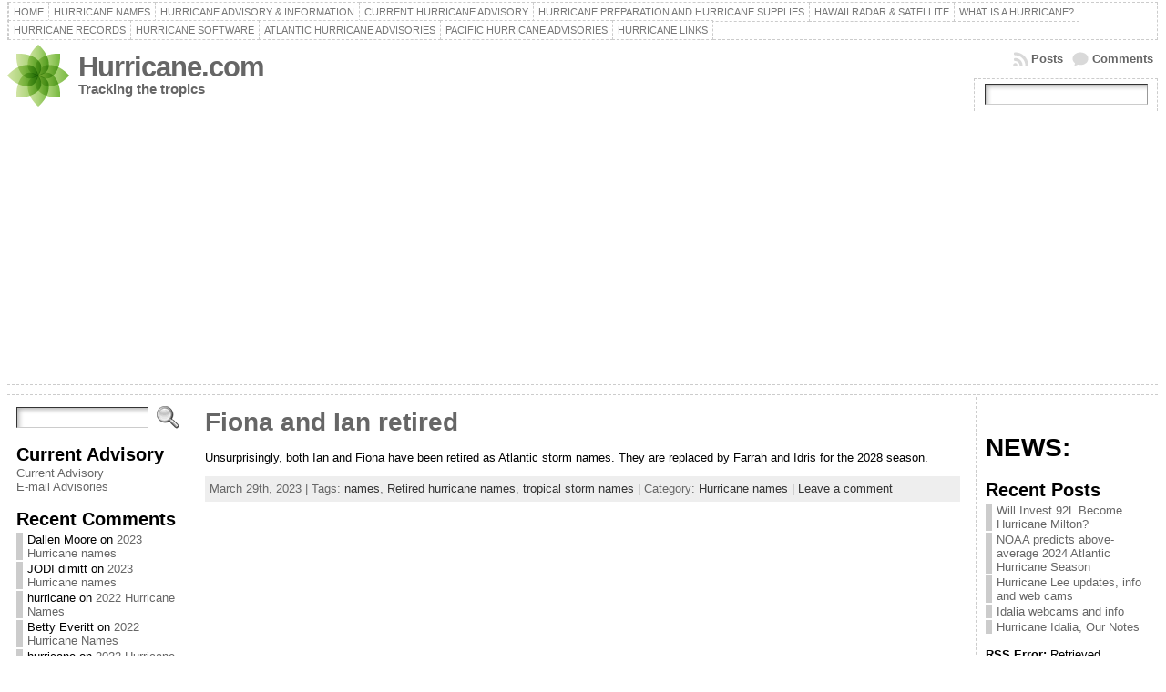

--- FILE ---
content_type: text/html; charset=UTF-8
request_url: https://hurricane.com/tag/retired-hurricane-names/
body_size: 19364
content:
<!DOCTYPE html>
<html xmlns="http://www.w3.org/1999/xhtml" lang="en-US">
<head>
<meta http-equiv="Content-Type" content="text/html; charset=UTF-8" />
<title>Retired hurricane names &#171; Hurricane.com</title>
<link rel="profile" href="http://gmpg.org/xfn/11" />
<link rel="pingback" href="https://hurricane.com/xmlrpc.php" />
<meta name='robots' content='max-image-preview:large' />
<link rel='dns-prefetch' href='//stats.wp.com' />
<link rel='dns-prefetch' href='//jetpack.wordpress.com' />
<link rel='dns-prefetch' href='//s0.wp.com' />
<link rel='dns-prefetch' href='//public-api.wordpress.com' />
<link rel='dns-prefetch' href='//0.gravatar.com' />
<link rel='dns-prefetch' href='//1.gravatar.com' />
<link rel='dns-prefetch' href='//2.gravatar.com' />
<link rel='dns-prefetch' href='//www.googletagmanager.com' />
<link rel='dns-prefetch' href='//pagead2.googlesyndication.com' />
<link rel='preconnect' href='//c0.wp.com' />
<link rel="alternate" type="application/rss+xml" title="Hurricane.com &raquo; Feed" href="https://hurricane.com/feed/" />
<link rel="alternate" type="application/rss+xml" title="Hurricane.com &raquo; Comments Feed" href="https://hurricane.com/comments/feed/" />
<link rel="alternate" type="application/rss+xml" title="Hurricane.com &raquo; Retired hurricane names Tag Feed" href="https://hurricane.com/tag/retired-hurricane-names/feed/" />
<style id='wp-img-auto-sizes-contain-inline-css' type='text/css'>
img:is([sizes=auto i],[sizes^="auto," i]){contain-intrinsic-size:3000px 1500px}
/*# sourceURL=wp-img-auto-sizes-contain-inline-css */
</style>
<link rel='stylesheet' id='wpra-lightbox-css' href='https://hurricane.com/wp-content/plugins/wp-rss-aggregator/core/css/jquery-colorbox.css?ver=1.4.33' type='text/css' media='all' />
<style id='wp-emoji-styles-inline-css' type='text/css'>

	img.wp-smiley, img.emoji {
		display: inline !important;
		border: none !important;
		box-shadow: none !important;
		height: 1em !important;
		width: 1em !important;
		margin: 0 0.07em !important;
		vertical-align: -0.1em !important;
		background: none !important;
		padding: 0 !important;
	}
/*# sourceURL=wp-emoji-styles-inline-css */
</style>
<style id='wp-block-library-inline-css' type='text/css'>
:root{--wp-block-synced-color:#7a00df;--wp-block-synced-color--rgb:122,0,223;--wp-bound-block-color:var(--wp-block-synced-color);--wp-editor-canvas-background:#ddd;--wp-admin-theme-color:#007cba;--wp-admin-theme-color--rgb:0,124,186;--wp-admin-theme-color-darker-10:#006ba1;--wp-admin-theme-color-darker-10--rgb:0,107,160.5;--wp-admin-theme-color-darker-20:#005a87;--wp-admin-theme-color-darker-20--rgb:0,90,135;--wp-admin-border-width-focus:2px}@media (min-resolution:192dpi){:root{--wp-admin-border-width-focus:1.5px}}.wp-element-button{cursor:pointer}:root .has-very-light-gray-background-color{background-color:#eee}:root .has-very-dark-gray-background-color{background-color:#313131}:root .has-very-light-gray-color{color:#eee}:root .has-very-dark-gray-color{color:#313131}:root .has-vivid-green-cyan-to-vivid-cyan-blue-gradient-background{background:linear-gradient(135deg,#00d084,#0693e3)}:root .has-purple-crush-gradient-background{background:linear-gradient(135deg,#34e2e4,#4721fb 50%,#ab1dfe)}:root .has-hazy-dawn-gradient-background{background:linear-gradient(135deg,#faaca8,#dad0ec)}:root .has-subdued-olive-gradient-background{background:linear-gradient(135deg,#fafae1,#67a671)}:root .has-atomic-cream-gradient-background{background:linear-gradient(135deg,#fdd79a,#004a59)}:root .has-nightshade-gradient-background{background:linear-gradient(135deg,#330968,#31cdcf)}:root .has-midnight-gradient-background{background:linear-gradient(135deg,#020381,#2874fc)}:root{--wp--preset--font-size--normal:16px;--wp--preset--font-size--huge:42px}.has-regular-font-size{font-size:1em}.has-larger-font-size{font-size:2.625em}.has-normal-font-size{font-size:var(--wp--preset--font-size--normal)}.has-huge-font-size{font-size:var(--wp--preset--font-size--huge)}.has-text-align-center{text-align:center}.has-text-align-left{text-align:left}.has-text-align-right{text-align:right}.has-fit-text{white-space:nowrap!important}#end-resizable-editor-section{display:none}.aligncenter{clear:both}.items-justified-left{justify-content:flex-start}.items-justified-center{justify-content:center}.items-justified-right{justify-content:flex-end}.items-justified-space-between{justify-content:space-between}.screen-reader-text{border:0;clip-path:inset(50%);height:1px;margin:-1px;overflow:hidden;padding:0;position:absolute;width:1px;word-wrap:normal!important}.screen-reader-text:focus{background-color:#ddd;clip-path:none;color:#444;display:block;font-size:1em;height:auto;left:5px;line-height:normal;padding:15px 23px 14px;text-decoration:none;top:5px;width:auto;z-index:100000}html :where(.has-border-color){border-style:solid}html :where([style*=border-top-color]){border-top-style:solid}html :where([style*=border-right-color]){border-right-style:solid}html :where([style*=border-bottom-color]){border-bottom-style:solid}html :where([style*=border-left-color]){border-left-style:solid}html :where([style*=border-width]){border-style:solid}html :where([style*=border-top-width]){border-top-style:solid}html :where([style*=border-right-width]){border-right-style:solid}html :where([style*=border-bottom-width]){border-bottom-style:solid}html :where([style*=border-left-width]){border-left-style:solid}html :where(img[class*=wp-image-]){height:auto;max-width:100%}:where(figure){margin:0 0 1em}html :where(.is-position-sticky){--wp-admin--admin-bar--position-offset:var(--wp-admin--admin-bar--height,0px)}@media screen and (max-width:600px){html :where(.is-position-sticky){--wp-admin--admin-bar--position-offset:0px}}

/*# sourceURL=wp-block-library-inline-css */
</style><style id='wp-block-heading-inline-css' type='text/css'>
h1:where(.wp-block-heading).has-background,h2:where(.wp-block-heading).has-background,h3:where(.wp-block-heading).has-background,h4:where(.wp-block-heading).has-background,h5:where(.wp-block-heading).has-background,h6:where(.wp-block-heading).has-background{padding:1.25em 2.375em}h1.has-text-align-left[style*=writing-mode]:where([style*=vertical-lr]),h1.has-text-align-right[style*=writing-mode]:where([style*=vertical-rl]),h2.has-text-align-left[style*=writing-mode]:where([style*=vertical-lr]),h2.has-text-align-right[style*=writing-mode]:where([style*=vertical-rl]),h3.has-text-align-left[style*=writing-mode]:where([style*=vertical-lr]),h3.has-text-align-right[style*=writing-mode]:where([style*=vertical-rl]),h4.has-text-align-left[style*=writing-mode]:where([style*=vertical-lr]),h4.has-text-align-right[style*=writing-mode]:where([style*=vertical-rl]),h5.has-text-align-left[style*=writing-mode]:where([style*=vertical-lr]),h5.has-text-align-right[style*=writing-mode]:where([style*=vertical-rl]),h6.has-text-align-left[style*=writing-mode]:where([style*=vertical-lr]),h6.has-text-align-right[style*=writing-mode]:where([style*=vertical-rl]){rotate:180deg}
/*# sourceURL=https://c0.wp.com/c/6.9/wp-includes/blocks/heading/style.min.css */
</style>
<style id='wp-block-rss-inline-css' type='text/css'>
ul.wp-block-rss.alignleft{margin-right:2em}ul.wp-block-rss.alignright{margin-left:2em}ul.wp-block-rss.is-grid{display:flex;flex-wrap:wrap;padding:0}ul.wp-block-rss.is-grid li{margin:0 1em 1em 0;width:100%}@media (min-width:600px){ul.wp-block-rss.columns-2 li{width:calc(50% - 1em)}ul.wp-block-rss.columns-3 li{width:calc(33.33333% - 1em)}ul.wp-block-rss.columns-4 li{width:calc(25% - 1em)}ul.wp-block-rss.columns-5 li{width:calc(20% - 1em)}ul.wp-block-rss.columns-6 li{width:calc(16.66667% - 1em)}}.wp-block-rss__item-author,.wp-block-rss__item-publish-date{display:block;font-size:.8125em}.wp-block-rss{box-sizing:border-box;list-style:none;padding:0}
/*# sourceURL=https://c0.wp.com/c/6.9/wp-includes/blocks/rss/style.min.css */
</style>
<style id='wp-block-paragraph-inline-css' type='text/css'>
.is-small-text{font-size:.875em}.is-regular-text{font-size:1em}.is-large-text{font-size:2.25em}.is-larger-text{font-size:3em}.has-drop-cap:not(:focus):first-letter{float:left;font-size:8.4em;font-style:normal;font-weight:100;line-height:.68;margin:.05em .1em 0 0;text-transform:uppercase}body.rtl .has-drop-cap:not(:focus):first-letter{float:none;margin-left:.1em}p.has-drop-cap.has-background{overflow:hidden}:root :where(p.has-background){padding:1.25em 2.375em}:where(p.has-text-color:not(.has-link-color)) a{color:inherit}p.has-text-align-left[style*="writing-mode:vertical-lr"],p.has-text-align-right[style*="writing-mode:vertical-rl"]{rotate:180deg}
/*# sourceURL=https://c0.wp.com/c/6.9/wp-includes/blocks/paragraph/style.min.css */
</style>
<style id='global-styles-inline-css' type='text/css'>
:root{--wp--preset--aspect-ratio--square: 1;--wp--preset--aspect-ratio--4-3: 4/3;--wp--preset--aspect-ratio--3-4: 3/4;--wp--preset--aspect-ratio--3-2: 3/2;--wp--preset--aspect-ratio--2-3: 2/3;--wp--preset--aspect-ratio--16-9: 16/9;--wp--preset--aspect-ratio--9-16: 9/16;--wp--preset--color--black: #000000;--wp--preset--color--cyan-bluish-gray: #abb8c3;--wp--preset--color--white: #ffffff;--wp--preset--color--pale-pink: #f78da7;--wp--preset--color--vivid-red: #cf2e2e;--wp--preset--color--luminous-vivid-orange: #ff6900;--wp--preset--color--luminous-vivid-amber: #fcb900;--wp--preset--color--light-green-cyan: #7bdcb5;--wp--preset--color--vivid-green-cyan: #00d084;--wp--preset--color--pale-cyan-blue: #8ed1fc;--wp--preset--color--vivid-cyan-blue: #0693e3;--wp--preset--color--vivid-purple: #9b51e0;--wp--preset--gradient--vivid-cyan-blue-to-vivid-purple: linear-gradient(135deg,rgb(6,147,227) 0%,rgb(155,81,224) 100%);--wp--preset--gradient--light-green-cyan-to-vivid-green-cyan: linear-gradient(135deg,rgb(122,220,180) 0%,rgb(0,208,130) 100%);--wp--preset--gradient--luminous-vivid-amber-to-luminous-vivid-orange: linear-gradient(135deg,rgb(252,185,0) 0%,rgb(255,105,0) 100%);--wp--preset--gradient--luminous-vivid-orange-to-vivid-red: linear-gradient(135deg,rgb(255,105,0) 0%,rgb(207,46,46) 100%);--wp--preset--gradient--very-light-gray-to-cyan-bluish-gray: linear-gradient(135deg,rgb(238,238,238) 0%,rgb(169,184,195) 100%);--wp--preset--gradient--cool-to-warm-spectrum: linear-gradient(135deg,rgb(74,234,220) 0%,rgb(151,120,209) 20%,rgb(207,42,186) 40%,rgb(238,44,130) 60%,rgb(251,105,98) 80%,rgb(254,248,76) 100%);--wp--preset--gradient--blush-light-purple: linear-gradient(135deg,rgb(255,206,236) 0%,rgb(152,150,240) 100%);--wp--preset--gradient--blush-bordeaux: linear-gradient(135deg,rgb(254,205,165) 0%,rgb(254,45,45) 50%,rgb(107,0,62) 100%);--wp--preset--gradient--luminous-dusk: linear-gradient(135deg,rgb(255,203,112) 0%,rgb(199,81,192) 50%,rgb(65,88,208) 100%);--wp--preset--gradient--pale-ocean: linear-gradient(135deg,rgb(255,245,203) 0%,rgb(182,227,212) 50%,rgb(51,167,181) 100%);--wp--preset--gradient--electric-grass: linear-gradient(135deg,rgb(202,248,128) 0%,rgb(113,206,126) 100%);--wp--preset--gradient--midnight: linear-gradient(135deg,rgb(2,3,129) 0%,rgb(40,116,252) 100%);--wp--preset--font-size--small: 13px;--wp--preset--font-size--medium: 20px;--wp--preset--font-size--large: 36px;--wp--preset--font-size--x-large: 42px;--wp--preset--spacing--20: 0.44rem;--wp--preset--spacing--30: 0.67rem;--wp--preset--spacing--40: 1rem;--wp--preset--spacing--50: 1.5rem;--wp--preset--spacing--60: 2.25rem;--wp--preset--spacing--70: 3.38rem;--wp--preset--spacing--80: 5.06rem;--wp--preset--shadow--natural: 6px 6px 9px rgba(0, 0, 0, 0.2);--wp--preset--shadow--deep: 12px 12px 50px rgba(0, 0, 0, 0.4);--wp--preset--shadow--sharp: 6px 6px 0px rgba(0, 0, 0, 0.2);--wp--preset--shadow--outlined: 6px 6px 0px -3px rgb(255, 255, 255), 6px 6px rgb(0, 0, 0);--wp--preset--shadow--crisp: 6px 6px 0px rgb(0, 0, 0);}:where(.is-layout-flex){gap: 0.5em;}:where(.is-layout-grid){gap: 0.5em;}body .is-layout-flex{display: flex;}.is-layout-flex{flex-wrap: wrap;align-items: center;}.is-layout-flex > :is(*, div){margin: 0;}body .is-layout-grid{display: grid;}.is-layout-grid > :is(*, div){margin: 0;}:where(.wp-block-columns.is-layout-flex){gap: 2em;}:where(.wp-block-columns.is-layout-grid){gap: 2em;}:where(.wp-block-post-template.is-layout-flex){gap: 1.25em;}:where(.wp-block-post-template.is-layout-grid){gap: 1.25em;}.has-black-color{color: var(--wp--preset--color--black) !important;}.has-cyan-bluish-gray-color{color: var(--wp--preset--color--cyan-bluish-gray) !important;}.has-white-color{color: var(--wp--preset--color--white) !important;}.has-pale-pink-color{color: var(--wp--preset--color--pale-pink) !important;}.has-vivid-red-color{color: var(--wp--preset--color--vivid-red) !important;}.has-luminous-vivid-orange-color{color: var(--wp--preset--color--luminous-vivid-orange) !important;}.has-luminous-vivid-amber-color{color: var(--wp--preset--color--luminous-vivid-amber) !important;}.has-light-green-cyan-color{color: var(--wp--preset--color--light-green-cyan) !important;}.has-vivid-green-cyan-color{color: var(--wp--preset--color--vivid-green-cyan) !important;}.has-pale-cyan-blue-color{color: var(--wp--preset--color--pale-cyan-blue) !important;}.has-vivid-cyan-blue-color{color: var(--wp--preset--color--vivid-cyan-blue) !important;}.has-vivid-purple-color{color: var(--wp--preset--color--vivid-purple) !important;}.has-black-background-color{background-color: var(--wp--preset--color--black) !important;}.has-cyan-bluish-gray-background-color{background-color: var(--wp--preset--color--cyan-bluish-gray) !important;}.has-white-background-color{background-color: var(--wp--preset--color--white) !important;}.has-pale-pink-background-color{background-color: var(--wp--preset--color--pale-pink) !important;}.has-vivid-red-background-color{background-color: var(--wp--preset--color--vivid-red) !important;}.has-luminous-vivid-orange-background-color{background-color: var(--wp--preset--color--luminous-vivid-orange) !important;}.has-luminous-vivid-amber-background-color{background-color: var(--wp--preset--color--luminous-vivid-amber) !important;}.has-light-green-cyan-background-color{background-color: var(--wp--preset--color--light-green-cyan) !important;}.has-vivid-green-cyan-background-color{background-color: var(--wp--preset--color--vivid-green-cyan) !important;}.has-pale-cyan-blue-background-color{background-color: var(--wp--preset--color--pale-cyan-blue) !important;}.has-vivid-cyan-blue-background-color{background-color: var(--wp--preset--color--vivid-cyan-blue) !important;}.has-vivid-purple-background-color{background-color: var(--wp--preset--color--vivid-purple) !important;}.has-black-border-color{border-color: var(--wp--preset--color--black) !important;}.has-cyan-bluish-gray-border-color{border-color: var(--wp--preset--color--cyan-bluish-gray) !important;}.has-white-border-color{border-color: var(--wp--preset--color--white) !important;}.has-pale-pink-border-color{border-color: var(--wp--preset--color--pale-pink) !important;}.has-vivid-red-border-color{border-color: var(--wp--preset--color--vivid-red) !important;}.has-luminous-vivid-orange-border-color{border-color: var(--wp--preset--color--luminous-vivid-orange) !important;}.has-luminous-vivid-amber-border-color{border-color: var(--wp--preset--color--luminous-vivid-amber) !important;}.has-light-green-cyan-border-color{border-color: var(--wp--preset--color--light-green-cyan) !important;}.has-vivid-green-cyan-border-color{border-color: var(--wp--preset--color--vivid-green-cyan) !important;}.has-pale-cyan-blue-border-color{border-color: var(--wp--preset--color--pale-cyan-blue) !important;}.has-vivid-cyan-blue-border-color{border-color: var(--wp--preset--color--vivid-cyan-blue) !important;}.has-vivid-purple-border-color{border-color: var(--wp--preset--color--vivid-purple) !important;}.has-vivid-cyan-blue-to-vivid-purple-gradient-background{background: var(--wp--preset--gradient--vivid-cyan-blue-to-vivid-purple) !important;}.has-light-green-cyan-to-vivid-green-cyan-gradient-background{background: var(--wp--preset--gradient--light-green-cyan-to-vivid-green-cyan) !important;}.has-luminous-vivid-amber-to-luminous-vivid-orange-gradient-background{background: var(--wp--preset--gradient--luminous-vivid-amber-to-luminous-vivid-orange) !important;}.has-luminous-vivid-orange-to-vivid-red-gradient-background{background: var(--wp--preset--gradient--luminous-vivid-orange-to-vivid-red) !important;}.has-very-light-gray-to-cyan-bluish-gray-gradient-background{background: var(--wp--preset--gradient--very-light-gray-to-cyan-bluish-gray) !important;}.has-cool-to-warm-spectrum-gradient-background{background: var(--wp--preset--gradient--cool-to-warm-spectrum) !important;}.has-blush-light-purple-gradient-background{background: var(--wp--preset--gradient--blush-light-purple) !important;}.has-blush-bordeaux-gradient-background{background: var(--wp--preset--gradient--blush-bordeaux) !important;}.has-luminous-dusk-gradient-background{background: var(--wp--preset--gradient--luminous-dusk) !important;}.has-pale-ocean-gradient-background{background: var(--wp--preset--gradient--pale-ocean) !important;}.has-electric-grass-gradient-background{background: var(--wp--preset--gradient--electric-grass) !important;}.has-midnight-gradient-background{background: var(--wp--preset--gradient--midnight) !important;}.has-small-font-size{font-size: var(--wp--preset--font-size--small) !important;}.has-medium-font-size{font-size: var(--wp--preset--font-size--medium) !important;}.has-large-font-size{font-size: var(--wp--preset--font-size--large) !important;}.has-x-large-font-size{font-size: var(--wp--preset--font-size--x-large) !important;}
/*# sourceURL=global-styles-inline-css */
</style>

<style id='classic-theme-styles-inline-css' type='text/css'>
/*! This file is auto-generated */
.wp-block-button__link{color:#fff;background-color:#32373c;border-radius:9999px;box-shadow:none;text-decoration:none;padding:calc(.667em + 2px) calc(1.333em + 2px);font-size:1.125em}.wp-block-file__button{background:#32373c;color:#fff;text-decoration:none}
/*# sourceURL=/wp-includes/css/classic-themes.min.css */
</style>
<link rel='stylesheet' id='owmweather-css-css' href='https://hurricane.com/wp-content/plugins/owm-weather/css/owmweather.min.css?ver=6.9' type='text/css' media='all' />
<link rel='stylesheet' id='rss-retriever-css' href='https://hurricane.com/wp-content/plugins/wp-rss-retriever/inc/css/rss-retriever.css?ver=1.6.10' type='text/css' media='all' />
<script type="text/javascript">
            window._nslDOMReady = (function () {
                const executedCallbacks = new Set();
            
                return function (callback) {
                    /**
                    * Third parties might dispatch DOMContentLoaded events, so we need to ensure that we only run our callback once!
                    */
                    if (executedCallbacks.has(callback)) return;
            
                    const wrappedCallback = function () {
                        if (executedCallbacks.has(callback)) return;
                        executedCallbacks.add(callback);
                        callback();
                    };
            
                    if (document.readyState === "complete" || document.readyState === "interactive") {
                        wrappedCallback();
                    } else {
                        document.addEventListener("DOMContentLoaded", wrappedCallback);
                    }
                };
            })();
        </script><script type="text/javascript" src="https://c0.wp.com/c/6.9/wp-includes/js/jquery/jquery.min.js" id="jquery-core-js"></script>
<script type="text/javascript" src="https://c0.wp.com/c/6.9/wp-includes/js/jquery/jquery-migrate.min.js" id="jquery-migrate-js"></script>
<link rel="https://api.w.org/" href="https://hurricane.com/wp-json/" /><link rel="alternate" title="JSON" type="application/json" href="https://hurricane.com/wp-json/wp/v2/tags/87" /><link rel="EditURI" type="application/rsd+xml" title="RSD" href="https://hurricane.com/xmlrpc.php?rsd" />
<meta name="generator" content="Site Kit by Google 1.170.0" />	<style>img#wpstats{display:none}</style>
		<style type="text/css">body{text-align:center;margin:0;padding:0;font-family:tahoma,arial,sans-serif;font-size:0.8em;color:#000000;background:#ffffff}a:link,a:visited,a:active{color:#666666;font-weight:bold;text-decoration:none;}a:hover{color:#CC0000;font-weight:bold;text-decoration:underline}ul,ol,dl,p,h1,h2,h3,h4,h5,h6{margin-top:10px;margin-bottom:10px;padding-top:0;padding-bottom:0;}ul ul,ul ol,ol ul,ol ol{margin-top:0;margin-bottom:0}code,pre{font-family:"Courier New",Courier,monospace;font-size:1em}pre{overflow:auto;word-wrap:normal;padding-bottom:1.5em;overflow-y:hidden;width:99%}abbr[title],acronym[title]{border-bottom:1px dotted}hr{display:block;height:2px;border:none;margin:0.5em auto;color:#cccccc;background-color:#cccccc}table{font-size:1em;}div.post,ul.commentlist li,ol.commentlist li{word-wrap:break-word;}pre,.wp_syntax{word-wrap:normal;}div#wrapper{text-align:center;margin-left:auto;margin-right:auto;display:block;width:99%}div#container{padding:0;width:auto;margin-left:auto;margin-right:auto;text-align:left;display:block}table#layout{font-size:100%;width:100%;table-layout:fixed}.colone{width:200px}.colone-inner{width:200px}.coltwo{width:100% }.colthree-inner{width:200px}.colthree{width:200px}div#header.full-width{width:100%}div#header,td#header{width:auto;padding:0}table#logoarea,table#logoarea tr,table#logoarea td{margin:0;padding:0;background:none;border:0}table#logoarea{width:100%;border-spacing:0px}img.logo{display:block;margin:0 10px 0 0}td.logoarea-logo{width:1%}h1.blogtitle,h2.blogtitle{ display:block;margin:0;padding:0;letter-spacing:-1px;line-height:1.0em;font-family:tahoma,arial,sans-serif;font-size:240%}h1.blogtitle a:link,h1.blogtitle a:visited,h1.blogtitle a:active,h2.blogtitle a:link,h2.blogtitle a:visited,h2.blogtitle a:active{ text-decoration:none;color:#666666;font-weight:bold}h1.blogtitle a:hover,h2.blogtitle a:hover{ text-decoration:none;color:#000000;font-weight:bold}p.tagline{margin:0;padding:0;font-size:1.2em;font-weight:bold;color:#666666}td.feed-icons{white-space:nowrap;}div.rss-box{height:1%;display:block;padding:10px 0 10px 10px;margin:0;width:280px}a.comments-icon{height:22px;line-height:22px;margin:0 5px 0 5px;padding-left:22px;display:block;text-decoration:none;float:right;white-space:nowrap}a.comments-icon:link,a.comments-icon:active,a.comments-icon:visited{background:transparent url(https://hurricane.com/wp-content/themes/atahualpa/images/comment-gray.png) no-repeat scroll center left}a.comments-icon:hover{background:transparent url(https://hurricane.com/wp-content/themes/atahualpa/images/comment.png) no-repeat scroll center left}a.posts-icon{height:22px;line-height:22px;margin:0 5px 0 0;padding-left:20px;display:block;text-decoration:none;float:right;white-space:nowrap}a.posts-icon:link,a.posts-icon:active,a.posts-icon:visited{background:transparent url(https://hurricane.com/wp-content/themes/atahualpa/images/rss-gray.png) no-repeat scroll center left}a.posts-icon:hover{background:transparent url(https://hurricane.com/wp-content/themes/atahualpa/images/rss.png) no-repeat scroll center left}a.email-icon{height:22px;line-height:22px;margin:0 5px 0 5px;padding-left:24px;display:block;text-decoration:none;float:right;white-space:nowrap}a.email-icon:link,a.email-icon:active,a.email-icon:visited{background:transparent url(https://hurricane.com/wp-content/themes/atahualpa/images/email-gray.png) no-repeat scroll center left}a.email-icon:hover{background:transparent url(https://hurricane.com/wp-content/themes/atahualpa/images/email.png) no-repeat scroll center left}td.search-box{height:1%}div.searchbox{height:35px;border:1px dashed #cccccc;border-bottom:0;width:200px;margin:0;padding:0}div.searchbox-form{margin:5px 10px 5px 10px}div.horbar1,div.horbar2{font-size:1px;clear:both;display:block;position:relative;padding:0;margin:0}div.horbar1{height:5px;background:#ffffff;border-top:dashed 1px #cccccc}div.horbar2{height:5px;background:#ffffff;border-bottom:dashed 1px #cccccc}div.opacityleft{position:absolute;z-index:2;top:0;left:0;background-color:#FFFFFF;height:150px;width:200px;filter:alpha(opacity=40);opacity:.40}div.opacityright{position:absolute;z-index:2;top:0;right:0;background-color:#FFFFFF;height:150px;width:200px;filter:alpha(opacity=40);opacity:.40}a.divclick:link,a.divclick:visited,a.divclick:active,a.divclick:hover{width:100%;height:100%;display:block;text-decoration:none}td#left{vertical-align:top;border-right:dashed 1px #CCCCCC;padding:10px 10px 10px 10px;background:#ffffff}td#left-inner{vertical-align:top;border-right:dashed 1px #CCCCCC;padding:10px 10px 10px 10px;background:#ffffff}td#right{vertical-align:top;border-left:dashed 1px #CCCCCC;padding:10px 10px 10px 10px;background:#ffffff}td#right-inner{vertical-align:top;border-left:dashed 1px #CCCCCC;padding:10px 10px 10px 10px;background:#ffffff}td#middle{vertical-align:top;width:100%;padding:10px 15px}div#footer.full-width{width:100%}div#footer,td#footer{width:auto;background-color:#ffffff;border-top:dashed 1px #cccccc;padding:10px;text-align:center;color:#777777;font-size:95%}div#footer a:link,div#footer a:visited,div#footer a:active,td#footer a:link,td#footer a:visited,td#footer a:active{text-decoration:none;color:#777777;font-weight:normal}div#footer a:hover,td#footer a:hover{text-decoration:none;color:#777777;font-weight:normal}div.widget{display:block;width:auto;margin:0 0 15px 0}div.widget-title{display:block;width:auto}div.widget-title h3,td#left h3.tw-widgettitle,td#right h3.tw-widgettitle,td#left ul.tw-nav-list,td#right ul.tw-nav-list{padding:0;margin:0;font-size:1.6em;font-weight:bold}div.widget ul,div.textwidget{display:block;width:auto}div.widget select{width:98%;margin-top:5px;}div.widget ul{list-style-type:none;margin:0;padding:0;width:auto}div.widget ul li{margin:2px 0 2px 0px;padding:0 0 0 5px;border-left:solid 7px #cccccc}div.widget ul li:hover,div.widget ul li.sfhover{width:auto;border-left:solid 7px #000000;}div.widget ul li ul li{margin:2px 0 2px 5px;padding:0 0 0 5px;border-left:solid 7px #cccccc;}div.widget ul li ul li:hover,div.widget ul li ul li.sfhover{border-left:solid 7px #000000;}div.widget ul li ul li ul li{margin:2px 0 2px 5px;padding:0 0 0 5px;border-left:solid 7px #cccccc;}div.widget ul li ul li ul li:hover,div.widget ul li ul li ul li.sfhover{border-left:solid 7px #000000;}div.widget a:link,div.widget a:visited,div.widget a:active,div.widget td a:link,div.widget td a:visited,div.widget td a:active,div.widget ul li a:link,div.widget ul li a:visited,div.widget ul li a:active{text-decoration:none;font-weight:normal;color:#666666;font-weight:normal;}div.widget ul li ul li a:link,div.widget ul li ul li a:visited,div.widget ul li ul li a:active{color:#666666;font-weight:normal;}div.widget ul li ul li ul li a:link,div.widget ul li ul li ul li a:visited,div.widget ul li ul li ul li a:active{color:#666666;font-weight:normal;}div.widget a:hover,div.widget ul li a:hover{color:#000000;}div.widget ul li ul li a:hover{color:#000000;}div.widget ul li ul li ul li a:hover{color:#000000;}div.widget ul li a:link,div.widget ul li a:visited,div.widget ul li a:active,div.widget ul li a:hover{display:inline}* html div.widget ul li a:link,* html div.widget ul li a:visited,* html div.widget ul li a:active,* html div.widget ul li a:hover{height:1%; } div.widget_nav_menu ul li,div.widget_pages ul li,div.widget_categories ul li{border-left:0 !important;padding:0 !important}div.widget_nav_menu ul li a:link,div.widget_nav_menu ul li a:visited,div.widget_nav_menu ul li a:active,div.widget_pages ul li a:link,div.widget_pages ul li a:visited,div.widget_pages ul li a:active,div.widget_categories ul li a:link,div.widget_categories ul li a:visited,div.widget_categories ul li a:active{padding:0 0 0 5px;border-left:solid 7px #cccccc}div.widget_nav_menu ul li a:hover,div.widget_pages ul li a:hover,div.widget_categories ul li a:hover{border-left:solid 7px #000000;}div.widget_nav_menu ul li ul li a:link,div.widget_nav_menu ul li ul li a:visited,div.widget_nav_menu ul li ul li a:active,div.widget_pages ul li ul li a:link,div.widget_pages ul li ul li a:visited,div.widget_pages ul li ul li a:active,div.widget_categories ul li ul li a:link,div.widget_categories ul li ul li a:visited,div.widget_categories ul li ul li a:active{padding:0 0 0 5px;border-left:solid 7px #cccccc}div.widget_nav_menu ul li ul li a:hover,div.widget_pages ul li ul li a:hover,div.widget_categories ul li ul li a:hover{border-left:solid 7px #000000;}div.widget_nav_menu ul li ul li ul li a:link,div.widget_nav_menu ul li ul li ul li a:visited,div.widget_nav_menu ul li ul li ul li a:active,div.widget_pages ul li ul li ul li a:link,div.widget_pages ul li ul li ul li a:visited,div.widget_pages ul li ul li ul li a:active,div.widget_categories ul li ul li ul li a:link,div.widget_categories ul li ul li ul li a:visited,div.widget_categories ul li ul li ul li a:active{padding:0 0 0 5px;border-left:solid 7px #cccccc}div.widget_nav_menu ul li ul li ul li a:hover,div.widget_pages ul li ul li ul li a:hover,div.widget_categories ul li ul li ul li a:hover{border-left:solid 7px #000000;}div.widget_nav_menu ul li a:link,div.widget_nav_menu ul li a:active,div.widget_nav_menu ul li a:visited,div.widget_nav_menu ul li a:hover,div.widget_pages ul li a:link,div.widget_pages ul li a:active,div.widget_pages ul li a:visited,div.widget_pages ul li a:hover{display:block !important}div.widget_categories ul li a:link,div.widget_categories ul li a:active,div.widget_categories ul li a:visited,div.widget_categories ul li a:hover{display:inline !important}table.subscribe{width:100%}table.subscribe td.email-text{padding:0 0 5px 0;vertical-align:top}table.subscribe td.email-field{padding:0;width:100%}table.subscribe td.email-button{padding:0 0 0 5px}table.subscribe td.post-text{padding:7px 0 0 0;vertical-align:top}table.subscribe td.comment-text{padding:7px 0 0 0;vertical-align:top}div.post,div.page{display:block;margin:0 0 30px 0}div.sticky{background:#eee url('https://beta.hurricane.com/wp-content/themes/atahualpa /images/sticky.gif') 99% 5% no-repeat;border:dashed 1px #cccccc;padding:10px}div.post-kicker{margin:0 0 5px 0}div.post-kicker a:link,div.post-kicker a:visited,div.post-kicker a:active{color:#000000;text-decoration:none;text-transform:uppercase}div.post-kicker a:hover{color:#cc0000}div.post-headline{}div.post-headline h1,div.post-headline h2{ margin:0; padding:0;padding:0;margin:0}div.post-headline h2 a:link,div.post-headline h2 a:visited,div.post-headline h2 a:active,div.post-headline h1 a:link,div.post-headline h1 a:visited,div.post-headline h1 a:active{color:#666666;text-decoration:none}div.post-headline h2 a:hover,div.post-headline h1 a:hover{color:#000000;text-decoration:none}div.post-byline{margin:5px 0 10px 0}div.post-byline a:link,div.post-byline a:visited,div.post-byline a:active{}div.post-byline a:hover{}div.post-bodycopy{}div.post-bodycopy p{margin:1em 0;padding:0;display:block}div.post-pagination{}div.post-footer{clear:both;display:block;margin:0;padding:5px;background:#eeeeee;color:#666;line-height:18px}div.post-footer a:link,div.post-footer a:visited,div.post-footer a:active{color:#333;font-weight:normal;text-decoration:none}div.post-footer a:hover{color:#333;font-weight:normal;text-decoration:underline}div.post-kicker img,div.post-byline img,div.post-footer img{border:0;padding:0;margin:0 0 -1px 0;background:none}span.post-ratings{display:inline-block;width:auto;white-space:nowrap}div.navigation-top{margin:0 0 10px 0;padding:0 0 10px 0;border-bottom:dashed 1px #cccccc}div.navigation-middle{margin:10px 0 20px 0;padding:10px 0 10px 0;border-top:dashed 1px #cccccc;border-bottom:dashed 1px #cccccc}div.navigation-bottom{margin:20px 0 0 0;padding:10px 0 0 0;border-top:dashed 1px #cccccc}div.navigation-comments-above{margin:0 0 10px 0;padding:5px 0 5px 0}div.navigation-comments-below{margin:0 0 10px 0;padding:5px 0 5px 0}div.older{float:left;width:48%;text-align:left;margin:0;padding:0}div.newer{float:right;width:48%;text-align:right;margin:0;padding:0;}div.older-home{float:left;width:44%;text-align:left;margin:0;padding:0}div.newer-home{float:right;width:44%;text-align:right;margin:0;padding:0;}div.home{float:left;width:8%;text-align:center;margin:0;padding:0}form,.feedburner-email-form{margin:0;padding:0;}fieldset{border:1px solid #cccccc;width:auto;padding:0.35em 0.625em 0.75em;display:block;}legend{color:#000000;background:#f4f4f4;border:1px solid #cccccc;padding:2px 6px;margin-bottom:15px;}form p{margin:5px 0 0 0;padding:0;}div.xhtml-tags p{margin:0}label{margin-right:0.5em;font-family:arial;cursor:pointer;}input.text,input.textbox,input.password,input.file,input.TextField,textarea{padding:3px;color:#000000;border-top:solid 1px #333333;border-left:solid 1px #333333;border-right:solid 1px #999999;border-bottom:solid 1px #cccccc;background:url(https://hurricane.com/wp-content/themes/atahualpa/images/inputbackgr.gif) top left no-repeat}textarea{width:96%;}input.inputblur{color:#777777;width:95%}input.inputfocus{color:#000000;width:95%}input.highlight,textarea.highlight{background:#e8eff7;border-color:#37699f}.button,.Button,input[type=submit]{padding:0 2px;height:24px;line-height:16px;background-color:#777777;color:#ffffff;border:solid 2px #555555;font-weight:bold}input.buttonhover{padding:0 2px;cursor:pointer;background-color:#6b9c6b;color:#ffffff;border:solid 2px #496d49}form#commentform input#submit{ padding:0 .25em; overflow:visible}form#commentform input#submit[class]{width:auto}form#commentform input#submit{padding:4px 10px 4px 10px;font-size:1.2em;line-height:1.5em;height:36px}table.searchform{width:100%}table.searchform td.searchfield{padding:0;width:100%}table.searchform td.searchbutton{padding:0 0 0 5px}table.searchform td.searchbutton input{padding:0 0 0 5px}blockquote{height:1%;display:block;clear:both;color:#555555;padding:1em 1em;background:#f4f4f4;border:solid 1px #e1e1e1}blockquote blockquote{height:1%;display:block;clear:both;color:#444444;padding:1em 1em;background:#e1e1e1;border:solid 1px #d3d3d3}div.post table{border-collapse:collapse;margin:10px 0}div.post table caption{width:auto;margin:0 auto;background:#eeeeee;border:#999999;padding:4px 8px;color:#666666}div.post table th{background:#888888;color:#ffffff;font-weight:bold;font-size:90%;padding:4px 8px;border:solid 1px #ffffff;text-align:left}div.post table td{padding:4px 8px;background-color:#ffffff;border-bottom:1px solid #dddddd;text-align:left}div.post table tfoot td{}div.post table tr.alt td{background:#f4f4f4}div.post table tr.over td{background:#e2e2e2}#calendar_wrap{padding:0;border:none}table#wp-calendar{width:100%;font-size:90%;border-collapse:collapse;background-color:#ffffff;margin:0 auto}table#wp-calendar caption{width:auto;background:#eeeeee;border:none;padding:3px;margin:0 auto;font-size:1em}table#wp-calendar th{border:solid 1px #eeeeee;background-color:#999999;color:#ffffff;font-weight:bold;padding:2px;text-align:center}table#wp-calendar td{padding:0;line-height:18px;background-color:#ffffff;border:1px solid #dddddd;text-align:center}table#wp-calendar tfoot td{border:solid 1px #eeeeee;background-color:#eeeeee}table#wp-calendar td a{display:block;background-color:#eeeeee;width:100%;height:100%;padding:0}div#respond{margin:25px 0;padding:25px;background:#eee;-moz-border-radius:8px;-khtml-border-radius:8px;-webkit-border-radius:8px;border-radius:8px}p.thesetags{margin:10px 0}h3.reply,h3#reply-title{margin:0;padding:0 0 10px 0}ol.commentlist{margin:15px 0 25px 0;list-style-type:none;padding:0;display:block;border-top:dotted 1px #cccccc}ol.commentlist li{padding:15px 10px;display:block;height:1%;margin:0;background-color:#ffffff;border-bottom:dotted 1px #cccccc}ol.commentlist li.alt{display:block;height:1%;background-color:#eeeeee;border-bottom:dotted 1px #cccccc}ol.commentlist li.authorcomment{display:block;height:1%;background-color:#ffecec}ol.commentlist span.authorname{font-weight:bold;font-size:110%}ol.commentlist span.commentdate{color:#666666;font-size:90%;margin-bottom:5px;display:block}ol.commentlist span.editcomment{display:block}ol.commentlist li p{margin:2px 0 5px 0}div.comment-number{float:right;font-size:2em;line-height:2em;font-family:georgia,serif;font-weight:bold;color:#ddd;margin:-10px 0 0 0;position:relative;height:1%}div.comment-number a:link,div.comment-number a:visited,div.comment-number a:active{color:#ccc}textarea#comment{width:98%;margin:10px 0;display:block}ul.commentlist{margin:15px 0 15px 0;list-style-type:none;padding:0;display:block;border-top:dotted 1px #cccccc}ul.commentlist ul{margin:0;border:none;list-style-type:none;padding:0}ul.commentlist li{padding:0; margin:0;display:block;clear:both;height:1%;}ul.commentlist ul.children li{ margin-left:30px}ul.commentlist div.comment-container{padding:10px;margin:0}ul.children div.comment-container{background-color:transparent;border:dotted 1px #ccc;padding:10px;margin:0 10px 8px 0; border-radius:5px}ul.children div.bypostauthor{}ul.commentlist li.thread-even{background-color:#ffffff;border-bottom:dotted 1px #cccccc}ul.commentlist li.thread-odd{background-color:#eeeeee;border-bottom:dotted 1px #cccccc}ul.commentlist div.bypostauthor{background-color:#ffecec}ul.children div.bypostauthor{border:dotted 1px #ffbfbf}ul.commentlist span.authorname{font-size:110%}div.comment-meta a:link,div.comment-meta a:visited,div.comment-meta a:active,div.comment-meta a:hover{font-weight:normal}div#cancel-comment-reply{margin:-5px 0 10px 0}div.comment-number{float:right;font-size:2em;line-height:2em;font-family:georgia,serif;font-weight:bold;color:#ddd;margin:-10px 0 0 0;position:relative;height:1%}div.comment-number a:link,div.comment-number a:visited,div.comment-number a:active{color:#ccc}.page-numbers{padding:2px 6px;border:solid 1px #000000;border-radius:6px}span.current{background:#ddd}a.prev,a.next{border:none}a.page-numbers:link,a.page-numbers:visited,a.page-numbers:active{text-decoration:none;color:#666666;border-color:#666666}a.page-numbers:hover{text-decoration:none;color:#CC0000;border-color:#CC0000}div.xhtml-tags{display:none}abbr em{border:none !important;border-top:dashed 1px #aaa !important;display:inline-block !important;background:url(https://hurricane.com/wp-content/themes/atahualpa/images/commentluv.gif) 0% 90% no-repeat;margin-top:8px;padding:5px 5px 2px 20px !important;font-style:normal}p.subscribe-to-comments{margin-bottom:10px}div#gsHeader{display:none;}div.g2_column{margin:0 !important;width:100% !important;font-size:1.2em}div#gsNavBar{border-top-width:0 !important}p.giDescription{font-size:1.2em;line-height:1 !important}p.giTitle{margin:0.3em 0 !important;font-size:1em;font-weight:normal;color:#666}div#wp-email img{border:0;padding:0}div#wp-email input,div#wp-email textarea{margin-top:5px;margin-bottom:2px}div#wp-email p{margin-bottom:10px}input#wp-email-submit{ padding:0; font-size:30px; height:50px; line-height:50px; overflow:visible;}img.WP-EmailIcon{ vertical-align:text-bottom !important}.tw-accordion .tw-widgettitle,.tw-accordion .tw-widgettitle:hover,.tw-accordion .tw-hovered,.tw-accordion .selected,.tw-accordion .selected:hover{ background:transparent !important; background-image:none !important}.tw-accordion .tw-widgettitle span{ padding-left:0 !important}.tw-accordion h3.tw-widgettitle{border-bottom:solid 1px #ccc}.tw-accordion h3.selected{border-bottom:none}td#left .without_title,td#right .without_title{ margin-top:0;margin-bottom:0}ul.tw-nav-list{border-bottom:solid 1px #999;display:block;margin-bottom:5px !important}td#left ul.tw-nav-list li,td#right ul.tw-nav-list li{padding:0 0 1px 0;margin:0 0 -1px 5px; border:solid 1px #ccc;border-bottom:none;border-radius:5px;border-bottom-right-radius:0;border-bottom-left-radius:0;background:#eee}td#left ul.tw-nav-list li.ui-tabs-selected,td#right ul.tw-nav-list li.ui-tabs-selected{ background:none;border:solid 1px #999;border-bottom:solid 1px #fff !important}ul.tw-nav-list li a:link,ul.tw-nav-list li a:visited,ul.tw-nav-list li a:active,ul.tw-nav-list li a:hover{padding:0 8px !important;background:none;border-left:none !important;outline:none}td#left ul.tw-nav-list li.ui-tabs-selected a,td#left li.ui-tabs-selected a:hover,td#right ul.tw-nav-list li.ui-tabs-selected a,td#right li.ui-tabs-selected a:hover{ color:#000000; text-decoration:none;font-weight:bold;background:none !important;outline:none}td#left .ui-tabs-panel,td#right .ui-tabs-panel{ margin:0; padding:0}img{border:0}#dbem-location-map img{ background:none !important}.post img{padding:5px;border:solid 1px #dddddd;background-color:#f3f3f3;-moz-border-radius:3px;-khtml-border-radius:3px;-webkit-border-radius:3px;border-radius:3px}.post img.size-full{max-width:96%;width:auto;margin:5px 0 5px 0}div.post img[class~=size-full]{height:auto;}.post img.alignleft{float:left;margin:10px 10px 5px 0;}.post img.alignright{float:right;margin:10px 0 5px 10px;}.post img.aligncenter{display:block;margin:10px auto}.aligncenter,div.aligncenter{ display:block; margin-left:auto; margin-right:auto}.alignleft,div.alignleft{float:left;margin:10px 10px 5px 0}.alignright,div.alignright{ float:right; margin:10px 0 5px 10px}div.archives-page img{border:0;padding:0;background:none;margin-bottom:0;vertical-align:-10%}.wp-caption{max-width:96%;width:100%;height:auto;display:block;border:1px solid #dddddd;text-align:center;background-color:#f3f3f3;padding-top:4px;margin:10px 0 0 0;-moz-border-radius:3px;-khtml-border-radius:3px;-webkit-border-radius:3px;border-radius:3px}* html .wp-caption{height:100%;}.wp-caption img{ margin:0 !important; padding:0 !important; border:0 none !important}.wp-caption-text,.wp-caption p.wp-caption-text{font-size:0.8em;line-height:13px;padding:2px 4px 5px;margin:0;color:#666666}img.wp-post-image{float:left;border:0;padding:0;background:none;margin:0 10px 5px 0}img.wp-smiley{ float:none;border:none !important;margin:0 1px -1px 1px;padding:0 !important;background:none !important}img.avatar{float:left;display:block;margin:0 8px 1px 0;padding:3px;border:solid 1px #ddd;background-color:#f3f3f3;-moz-border-radius:3px;-khtml-border-radius:3px;-webkit-border-radius:3px;border-radius:3px}#comment_quicktags{text-align:left;padding:10px 0 2px 0;display:block}#comment_quicktags input.ed_button{background:#f4f4f4;border:2px solid #cccccc;color:#444444;margin:2px 4px 2px 0;width:auto;padding:0 4px;height:24px;line-height:16px}#comment_quicktags input.ed_button_hover{background:#dddddd;border:2px solid #666666;color:#000000;margin:2px 4px 2px 0;width:auto;padding:0 4px;height:24px;line-height:16px;cursor:pointer}#comment_quicktags #ed_strong{font-weight:bold}#comment_quicktags #ed_em{font-style:italic}@media print{body{background:white;color:black;margin:0;font-size:10pt !important;font-family:arial,sans-serif;}div.post-footer{line-height:normal !important;color:#555 !important;font-size:9pt !important}a:link,a:visited,a:active,a:hover{text-decoration:underline !important;color:#000}h2{color:#000;font-size:14pt !important;font-weight:normal !important}h3{color:#000;font-size:12pt !important;}#header,#footer,.colone,.colone-inner,.colthree-inner,.colthree,.navigation,.navigation-top,.navigation-middle,.navigation-bottom,.wp-pagenavi-navigation,#comment,#respond,.remove-for-print{display:none}td#left,td#right,td#left-inner,td#right-inner{width:0;display:none}td#middle{width:100% !important;display:block}*:lang(en) td#left{ display:none}*:lang(en) td#right{ display:none}*:lang(en) td#left-inner{ display:none}*:lang(en) td#right-inner{ display:none}td#left:empty{ display:none}td#right:empty{ display:none}td#left-inner:empty{ display:none}td#right-inner:empty{ display:none}}ul.rMenu,ul.rMenu ul,ul.rMenu li,ul.rMenu a{display:block;margin:0;padding:0}ul.rMenu,ul.rMenu li,ul.rMenu ul{list-style:none}ul.rMenu ul{display:none}ul.rMenu li{position:relative;z-index:1}ul.rMenu li:hover{z-index:999}ul.rMenu li:hover > ul{display:block;position:absolute}ul.rMenu li:hover{background-position:0 0} ul.rMenu-hor li{float:left;width:auto}ul.rMenu-hRight li{float:right}ul.sub-menu li,ul.rMenu-ver li{float:none}div#menu1 ul.sub-menu,div#menu1 ul.sub-menu ul,div#menu1 ul.rMenu-ver,div#menu1 ul.rMenu-ver ul{width:11em}div#menu2 ul.sub-menu,div#menu2 ul.sub-menu ul,div#menu2 ul.rMenu-ver,div#menu2 ul.rMenu-ver ul{width:11em}ul.rMenu-wide{width:100%}ul.rMenu-vRight{float:right}ul.rMenu-lFloat{float:left}ul.rMenu-noFloat{float:none}div.rMenu-center ul.rMenu{float:left;position:relative;left:50%}div.rMenu-center ul.rMenu li{position:relative;left:-50%}div.rMenu-center ul.rMenu li li{left:auto}ul.rMenu-hor ul{top:auto;right:auto;left:auto;margin-top:-1px}ul.rMenu-hor ul ul{margin-top:0;margin-left:0px}ul.sub-menu ul,ul.rMenu-ver ul{left:100%;right:auto;top:auto;top:0}ul.rMenu-vRight ul,ul.rMenu-hRight ul.sub-menu ul,ul.rMenu-hRight ul.rMenu-ver ul{left:-100%;right:auto;top:auto}ul.rMenu-hRight ul{left:auto;right:0;top:auto;margin-top:-1px}div#menu1 ul.rMenu{background:#FFFFFF;border:dashed 1px #cccccc}div#menu2 ul.rMenu{background:#777777;border:solid 1px #000000}div#menu1 ul.rMenu li a{border:dashed 1px #cccccc}div#menu2 ul.rMenu li a{border:solid 1px #000000}ul.rMenu-hor li{margin-bottom:-1px;margin-top:-1px;margin-left:-1px}ul#rmenu li{}ul#rmenu li ul li{}ul.rMenu-hor{padding-left:1px }ul.sub-menu li,ul.rMenu-ver li{margin-left:0;margin-top:-1px; }div#menu1 ul.sub-menu,div#menu1 ul.rMenu-ver{border-top:dashed 1px #cccccc}div#menu2 ul.sub-menu,div#menu2 ul.rMenu-ver{border-top:solid 1px #000000}div#menu1 ul.rMenu li a{padding:4px 5px}div#menu2 ul.rMenu li a{padding:4px 5px}div#menu1 ul.rMenu li a:link,div#menu1 ul.rMenu li a:hover,div#menu1 ul.rMenu li a:visited,div#menu1 ul.rMenu li a:active{text-decoration:none;margin:0;color:#777777;text-transform:uppercase;font:11px Arial,Verdana,sans-serif;}div#menu2 ul.rMenu li a:link,div#menu2 ul.rMenu li a:hover,div#menu2 ul.rMenu li a:visited,div#menu2 ul.rMenu li a:active{text-decoration:none;margin:0;color:#FFFFFF;text-transform:uppercase;font:11px Arial,Verdana,sans-serif;}div#menu1 ul.rMenu li{background-color:#FFFFFF}div#menu2 ul.rMenu li{background-color:#777777}div#menu1 ul.rMenu li:hover,div#menu1 ul.rMenu li.sfhover{background:#DDDDDD}div#menu2 ul.rMenu li:hover,div#menu2 ul.rMenu li.sfhover{background:#000000}div#menu1 ul.rMenu li.current-menu-item > a:link,div#menu1 ul.rMenu li.current-menu-item > a:active,div#menu1 ul.rMenu li.current-menu-item > a:hover,div#menu1 ul.rMenu li.current-menu-item > a:visited,div#menu1 ul.rMenu li.current_page_item > a:link,div#menu1 ul.rMenu li.current_page_item > a:active,div#menu1 ul.rMenu li.current_page_item > a:hover,div#menu1 ul.rMenu li.current_page_item > a:visited{background-color:#EEEEEE;color:#000000}div#menu1 ul.rMenu li.current-menu-item a:link,div#menu1 ul.rMenu li.current-menu-item a:active,div#menu1 ul.rMenu li.current-menu-item a:hover,div#menu1 ul.rMenu li.current-menu-item a:visited,div#menu1 ul.rMenu li.current_page_item a:link,div#menu1 ul.rMenu li.current_page_item a:active,div#menu1 ul.rMenu li.current_page_item a:hover,div#menu1 ul.rMenu li.current_page_item a:visited,div#menu1 ul.rMenu li a:hover{background-color:#EEEEEE;color:#000000}div#menu2 ul.rMenu li.current-menu-item > a:link,div#menu2 ul.rMenu li.current-menu-item > a:active,div#menu2 ul.rMenu li.current-menu-item > a:hover,div#menu2 ul.rMenu li.current-menu-item > a:visited,div#menu2 ul.rMenu li.current-cat > a:link,div#menu2 ul.rMenu li.current-cat > a:active,div#menu2 ul.rMenu li.current-cat > a:hover,div#menu2 ul.rMenu li.current-cat > a:visited{background-color:#CC0000;color:#FFFFFF}div#menu2 ul.rMenu li.current-menu-item a:link,div#menu2 ul.rMenu li.current-menu-item a:active,div#menu2 ul.rMenu li.current-menu-item a:hover,div#menu2 ul.rMenu li.current-menu-item a:visited,div#menu2 ul.rMenu li.current-cat a:link,div#menu2 ul.rMenu li.current-cat a:active,div#menu2 ul.rMenu li.current-cat a:hover,div#menu2 ul.rMenu li.current-cat a:visited,div#menu2 ul.rMenu li a:hover{background-color:#CC0000;color:#FFFFFF}div#menu1 ul.rMenu li.rMenu-expand a,div#menu1 ul.rMenu li.rMenu-expand li.rMenu-expand a,div#menu1 ul.rMenu li.rMenu-expand li.rMenu-expand li.rMenu-expand a,div#menu1 ul.rMenu li.rMenu-expand li.rMenu-expand li.rMenu-expand li.rMenu-expand a,div#menu1 ul.rMenu li.rMenu-expand li.rMenu-expand li.rMenu-expand li.rMenu-expand li.rMenu-expand a,div#menu1 ul.rMenu li.rMenu-expand li.rMenu-expand li.rMenu-expand li.rMenu-expand li.rMenu-expand li.rMenu-expand a,div#menu1 ul.rMenu li.rMenu-expand li.rMenu-expand li.rMenu-expand li.rMenu-expand li.rMenu-expand li.rMenu-expand li.rMenu-expand a,div#menu1 ul.rMenu li.rMenu-expand li.rMenu-expand li.rMenu-expand li.rMenu-expand li.rMenu-expand li.rMenu-expand li.rMenu-expand li.rMenu-expand a,div#menu1 ul.rMenu li.rMenu-expand li.rMenu-expand li.rMenu-expand li.rMenu-expand li.rMenu-expand li.rMenu-expand li.rMenu-expand li.rMenu-expand li.rMenu-expand a,div#menu1 ul.rMenu li.rMenu-expand li.rMenu-expand li.rMenu-expand li.rMenu-expand li.rMenu-expand li.rMenu-expand li.rMenu-expand li.rMenu-expand li.rMenu-expand li.rMenu-expand a{padding-right:15px;padding-left:5px;background-repeat:no-repeat;background-position:100% 50%;background-image:url(https://hurricane.com/wp-content/themes/atahualpa/images/expand-right.gif)}div#menu2 ul.rMenu li.rMenu-expand a,div#menu2 ul.rMenu li.rMenu-expand li.rMenu-expand a,div#menu2 ul.rMenu li.rMenu-expand li.rMenu-expand li.rMenu-expand a,div#menu2 ul.rMenu li.rMenu-expand li.rMenu-expand li.rMenu-expand li.rMenu-expand a,div#menu2 ul.rMenu li.rMenu-expand li.rMenu-expand li.rMenu-expand li.rMenu-expand li.rMenu-expand a,div#menu2 ul.rMenu li.rMenu-expand li.rMenu-expand li.rMenu-expand li.rMenu-expand li.rMenu-expand li.rMenu-expand a,div#menu2 ul.rMenu li.rMenu-expand li.rMenu-expand li.rMenu-expand li.rMenu-expand li.rMenu-expand li.rMenu-expand li.rMenu-expand a,div#menu2 ul.rMenu li.rMenu-expand li.rMenu-expand li.rMenu-expand li.rMenu-expand li.rMenu-expand li.rMenu-expand li.rMenu-expand li.rMenu-expand a,div#menu2 ul.rMenu li.rMenu-expand li.rMenu-expand li.rMenu-expand li.rMenu-expand li.rMenu-expand li.rMenu-expand li.rMenu-expand li.rMenu-expand li.rMenu-expand a,div#menu2 ul.rMenu li.rMenu-expand li.rMenu-expand li.rMenu-expand li.rMenu-expand li.rMenu-expand li.rMenu-expand li.rMenu-expand li.rMenu-expand li.rMenu-expand li.rMenu-expand a{padding-right:15px;padding-left:5px;background-repeat:no-repeat;background-position:100% 50%;background-image:url(https://hurricane.com/wp-content/themes/atahualpa/images/expand-right-white.gif)}ul.rMenu-vRight li.rMenu-expand a,ul.rMenu-vRight li.rMenu-expand li.rMenu-expand a,ul.rMenu-vRight li.rMenu-expand li.rMenu-expand li.rMenu-expand a,ul.rMenu-vRight li.rMenu-expand li.rMenu-expand li.rMenu-expand li.rMenu-expand a,ul.rMenu-vRight li.rMenu-expand li.rMenu-expand li.rMenu-expand li.rMenu-expand li.rMenu-expand a,ul.rMenu-vRight li.rMenu-expand li.rMenu-expand li.rMenu-expand li.rMenu-expand li.rMenu-expand li.rMenu-expand a,ul.rMenu-vRight li.rMenu-expand li.rMenu-expand li.rMenu-expand li.rMenu-expand li.rMenu-expand li.rMenu-expand li.rMenu-expand a,ul.rMenu-vRight li.rMenu-expand li.rMenu-expand li.rMenu-expand li.rMenu-expand li.rMenu-expand li.rMenu-expand li.rMenu-expand li.rMenu-expand a,ul.rMenu-vRight li.rMenu-expand li.rMenu-expand li.rMenu-expand li.rMenu-expand li.rMenu-expand li.rMenu-expand li.rMenu-expand li.rMenu-expand li.rMenu-expand a,ul.rMenu-vRight li.rMenu-expand li.rMenu-expand li.rMenu-expand li.rMenu-expand li.rMenu-expand li.rMenu-expand li.rMenu-expand li.rMenu-expand li.rMenu-expand li.rMenu-expand a,ul.rMenu-hRight li.rMenu-expand a,ul.rMenu-hRight li.rMenu-expand li.rMenu-expand a,ul.rMenu-hRight li.rMenu-expand li.rMenu-expand li.rMenu-expand a,ul.rMenu-hRight li.rMenu-expand li.rMenu-expand li.rMenu-expand li.rMenu-expand a,ul.rMenu-hRight li.rMenu-expand li.rMenu-expand li.rMenu-expand li.rMenu-expand li.rMenu-expand a,ul.rMenu-hRight li.rMenu-expand li.rMenu-expand li.rMenu-expand li.rMenu-expand li.rMenu-expand li.rMenu-expand a,ul.rMenu-hRight li.rMenu-expand li.rMenu-expand li.rMenu-expand li.rMenu-expand li.rMenu-expand li.rMenu-expand li.rMenu-expand a,ul.rMenu-hRight li.rMenu-expand li.rMenu-expand li.rMenu-expand li.rMenu-expand li.rMenu-expand li.rMenu-expand li.rMenu-expand li.rMenu-expand a,ul.rMenu-hRight li.rMenu-expand li.rMenu-expand li.rMenu-expand li.rMenu-expand li.rMenu-expand li.rMenu-expand li.rMenu-expand li.rMenu-expand li.rMenu-expand a,ul.rMenu-hRight li.rMenu-expand li.rMenu-expand li.rMenu-expand li.rMenu-expand li.rMenu-expand li.rMenu-expand li.rMenu-expand li.rMenu-expand li.rMenu-expand li.rMenu-expand a{padding-right:5px;padding-left:20px;background-image:url(https://hurricane.com/wp-content/themes/atahualpa/images/expand-left.gif);background-repeat:no-repeat;background-position:-5px 50%}div#menu1 ul.rMenu-hor li.rMenu-expand a{padding-left:5px;padding-right:15px !important;background-position:100% 50%;background-image:url(https://hurricane.com/wp-content/themes/atahualpa/images/expand-down.gif)}div#menu2 ul.rMenu-hor li.rMenu-expand a{padding-left:5px;padding-right:15px !important;background-position:100% 50%;background-image:url(https://hurricane.com/wp-content/themes/atahualpa/images/expand-down-white.gif)}div#menu1 ul.rMenu li.rMenu-expand li a,div#menu1 ul.rMenu li.rMenu-expand li.rMenu-expand li a,div#menu1 ul.rMenu li.rMenu-expand li.rMenu-expand li.rMenu-expand li a,div#menu1 ul.rMenu li.rMenu-expand li.rMenu-expand li.rMenu-expand li.rMenu-expand li a,div#menu1 ul.rMenu li.rMenu-expand li.rMenu-expand li.rMenu-expand li.rMenu-expand li.rMenu-expand li a{background-image:none;padding-right:5px;padding-left:5px}div#menu2 ul.rMenu li.rMenu-expand li a,div#menu2 ul.rMenu li.rMenu-expand li.rMenu-expand li a,div#menu2 ul.rMenu li.rMenu-expand li.rMenu-expand li.rMenu-expand li a,div#menu2 ul.rMenu li.rMenu-expand li.rMenu-expand li.rMenu-expand li.rMenu-expand li a,div#menu2 ul.rMenu li.rMenu-expand li.rMenu-expand li.rMenu-expand li.rMenu-expand li.rMenu-expand li a{background-image:none;padding-right:5px;padding-left:5px}* html ul.rMenu{display:inline-block;display:block;position:relative;position:static}* html ul.rMenu ul{float:left;float:none}ul.rMenu ul{background-color:#fff}* html ul.sub-menu li,* html ul.rMenu-ver li,* html ul.rMenu-hor li ul.sub-menu li,* html ul.rMenu-hor li ul.rMenu-ver li{width:100%;float:left;clear:left}*:first-child+html ul.sub-menu > li:hover ul,*:first-child+html ul.rMenu-ver > li:hover ul{min-width:0}ul.rMenu li a{position:relative;min-width:0}* html ul.rMenu-hor li{width:6em;width:auto}* html div.rMenu-center{position:relative;z-index:1}html:not([lang*=""]) div.rMenu-center ul.rMenu li a:hover{height:100%}html:not([lang*=""]) div.rMenu-center ul.rMenu li a:hover{height:auto}* html ul.rMenu ul{display:block;position:absolute}* html ul.rMenu ul,* html ul.rMenu-hor ul,* html ul.sub-menu ul,* html ul.rMenu-ver ul,* html ul.rMenu-vRight ul,* html ul.rMenu-hRight ul.sub-menu ul,* html ul.rMenu-hRight ul.rMenu-ver ul,* html ul.rMenu-hRight ul{left:-10000px}* html ul.rMenu li.sfhover{z-index:999}* html ul.rMenu li.sfhover ul{left:auto}* html ul.rMenu li.sfhover ul ul,* html ul.rMenu li.sfhover ul ul ul{display:none}* html ul.rMenu li.sfhover ul,* html ul.rMenu li li.sfhover ul,* html ul.rMenu li li li.sfhover ul{display:block}* html ul.sub-menu li.sfhover ul,* html ul.rMenu-ver li.sfhover ul{left:60%}* html ul.rMenu-vRight li.sfhover ul,* html ul.rMenu-hRight ul.sub-menu li.sfhover ul* html ul.rMenu-hRight ul.rMenu-ver li.sfhover ul{left:-60%}* html ul.rMenu iframe{position:absolute;left:0;top:0;z-index:-1}* html ul.rMenu{margin-left:1px}* html ul.rMenu ul,* html ul.rMenu ul ul,* html ul.rMenu ul ul ul,* html ul.rMenu ul ul ul ul{margin-left:0}.clearfix:after{ content:".";display:block;height:0;clear:both;visibility:hidden}.clearfix{min-width:0;display:inline-block;display:block}* html .clearfix{height:1%;}.clearboth{clear:both;height:1%;font-size:1%;line-height:1%;display:block;padding:0;margin:0}h1{font-size:34px;line-height:1.2;margin:0.3em 0 10px;}h2{font-size:28px;line-height:1.3;margin:1em 0 .2em;}h3{font-size:24px;line-height:1.3;margin:1em 0 .2em;}h4{font-size:19px;margin:1.33em 0 .2em;}h5{font-size:1.3em;margin:1.67em 0;font-weight:bold;}h6{font-size:1.15em;margin:1.67em 0;font-weight:bold;}</style>
<script type="text/javascript">
//<![CDATA[



/* JQUERY */
jQuery(document).ready(function(){ 
    
   
  

	/* jQuery('ul#rmenu').superfish(); */
	/* jQuery('ul#rmenu').superfish().find('ul').bgIframe({opacity:false}); */
 
	/* Since 3.7.8: Auto resize videos (embed and iframe elements) 
	TODO: Parse parent's dimensions only once per layout column, not per video
	*/
	function bfa_resize_video() {
		jQuery('embed, iframe').each( function() {
			var video = jQuery(this),
			videoWidth = video.attr('width'); // use the attr here, not width() or css()
			videoParent = video.parent(),
			videoParentWidth = parseFloat( videoParent.css( 'width' ) ),
			videoParentBorder = parseFloat( videoParent.css( 'border-left-width' ) ) 
										+  parseFloat( videoParent.css( 'border-right-width' ) ),
			videoParentPadding = parseFloat( videoParent.css( 'padding-left' ) ) 
										+  parseFloat( videoParent.css( 'padding-right' ) ),
			maxWidth = videoParentWidth - videoParentBorder - videoParentPadding;

			if( videoWidth > maxWidth ) {
				var videoHeight = video.attr('height'),
				videoMaxHeight = ( maxWidth / videoWidth * videoHeight );
				video.attr({ width: maxWidth, height: videoMaxHeight });
			} 

		});	
	}
	bfa_resize_video();
	jQuery(window).resize( bfa_resize_video );

		
	jQuery(".post table tr").
		mouseover(function() {
			jQuery(this).addClass("over");
		}).
		mouseout(function() {
			jQuery(this).removeClass("over");
		});

	
	jQuery(".post table tr:even").
		addClass("alt");

	
	jQuery("input.text, input.TextField, input.file, input.password, textarea").
		focus(function () {  
			jQuery(this).addClass("highlight"); 
		}).
		blur(function () { 
			jQuery(this).removeClass("highlight"); 
		})
	
	jQuery("input.inputblur").
		focus(function () {  
			jQuery(this).addClass("inputfocus"); 
		}).
		blur(function () { 
			jQuery(this).removeClass("inputfocus"); 
		})

		

	
	jQuery("input.button, input.Button, input#submit").
		mouseover(function() {
			jQuery(this).addClass("buttonhover");
		}).
		mouseout(function() {
			jQuery(this).removeClass("buttonhover");
		});

	/* toggle "you can use these xhtml tags" */
	jQuery("a.xhtmltags").
		click(function(){ 
			jQuery("div.xhtml-tags").slideToggle(300); 
		});

	/* For the Tabbed Widgets plugin: */
	jQuery("ul.tw-nav-list").
		addClass("clearfix");

		
	
});

//]]>
</script>

<!-- Google AdSense meta tags added by Site Kit -->
<meta name="google-adsense-platform-account" content="ca-host-pub-2644536267352236">
<meta name="google-adsense-platform-domain" content="sitekit.withgoogle.com">
<!-- End Google AdSense meta tags added by Site Kit -->
<style type="text/css">.recentcomments a{display:inline !important;padding:0 !important;margin:0 !important;}</style>
<!-- Google AdSense snippet added by Site Kit -->
<script type="text/javascript" async="async" src="https://pagead2.googlesyndication.com/pagead/js/adsbygoogle.js?client=ca-pub-3834760831838341&amp;host=ca-host-pub-2644536267352236" crossorigin="anonymous"></script>

<!-- End Google AdSense snippet added by Site Kit -->
<link rel="icon" href="https://hurricane.com/wp-content/uploads/sites/51/2020/05/cropped-Andrew_1992-08-23_1231Z-zoomed-32x32.png" sizes="32x32" />
<link rel="icon" href="https://hurricane.com/wp-content/uploads/sites/51/2020/05/cropped-Andrew_1992-08-23_1231Z-zoomed-192x192.png" sizes="192x192" />
<link rel="apple-touch-icon" href="https://hurricane.com/wp-content/uploads/sites/51/2020/05/cropped-Andrew_1992-08-23_1231Z-zoomed-180x180.png" />
<meta name="msapplication-TileImage" content="https://hurricane.com/wp-content/uploads/sites/51/2020/05/cropped-Andrew_1992-08-23_1231Z-zoomed-270x270.png" />
</head>
<body class="archive tag tag-retired-hurricane-names tag-87 wp-theme-atahualpa" >

<div id="wrapper">
<div id="container">
<table id="layout">
<colgroup>
<col class="colone" /><col class="coltwo" />
<col class="colthree" /></colgroup> 


	<tr>

		<!-- Header -->
		<td id="header" colspan="3">

		<div id="menu1"><ul id="rmenu2" class="clearfix rMenu-hor rMenu">
<li class="page_item"><a href="https://hurricane.com/" title="Hurricane.com"><span>Home</span></a></li>
<li class="page_item page-item-55"><a href="https://hurricane.com/hurricane-names/"><span>Hurricane Names</span></a></li>
<li class="page_item page-item-59"><a href="https://hurricane.com/"><span>Hurricane Advisory &#038; Information</span></a></li>
<li class="page_item page-item-96"><a href="https://hurricane.com/current-hurricane-advisory/"><span>Current Hurricane Advisory</span></a></li>
<li class="page_item page-item-183"><a href="https://hurricane.com/hurricane-preparation-and-hurricane-supplies/"><span>Hurricane Preparation and Hurricane Supplies</span></a></li>
<li class="page_item page-item-451"><a href="https://hurricane.com/hawaii-radar-satellite/"><span>Hawaii Radar &#038; Satellite</span></a></li>
<li class="page_item page-item-197"><a href="https://hurricane.com/what-is-a-hurricane/"><span>What is a Hurricane?</span></a></li>
<li class="page_item page-item-199"><a href="https://hurricane.com/hurricane-records/"><span>Hurricane Records</span></a></li>
<li class="page_item page-item-202"><a href="https://hurricane.com/hurricane-software/"><span>Hurricane Software</span></a></li>
<li class="page_item page-item-220"><a href="https://hurricane.com/atlantic-hurricane-advisories/"><span>Atlantic Hurricane Advisories</span></a></li>
<li class="page_item page-item-222"><a href="https://hurricane.com/pacific-hurricane-advisories/"><span>Pacific Hurricane Advisories</span></a></li>
<li class="page_item page-item-231"><a href="https://hurricane.com/hurricane-links/"><span>Hurricane Links</span></a></li>
</ul></div>
 <table id="logoarea" cellpadding="0" cellspacing="0" border="0" width="100%"><tr><td rowspan="2" valign="middle" class="logoarea-logo"><a href="https://hurricane.com/"><img class="logo" src="https://hurricane.com/wp-content/themes/atahualpa/images/logo.png" alt="Hurricane.com" /></a></td><td rowspan="2" valign="middle" class="logoarea-title"><h1 class="blogtitle"><a href="https://hurricane.com/">Hurricane.com</a></h1><p class="tagline">Tracking the tropics</p></td><td class="feed-icons" valign="middle" align="right"><div class="clearfix rss-box"><a class="comments-icon" href="https://hurricane.com/comments/feed/" title="Subscribe to the COMMENTS feed">Comments</a><a class="posts-icon" href="https://hurricane.com/feed/" title="Subscribe to the POSTS feed">Posts</a></div></td></tr><tr><td valign="bottom" class="search-box" align="right"><div class="searchbox">
					<form method="get" class="searchform" action="https://hurricane.com/">
					<div class="searchbox-form"><input type="text" class="text inputblur" onfocus="this.value=''" 
						value="" onblur="this.value=''" name="s" /></div>
					</form>
				</div>
				</td></tr></table> <div class="horbar1">&nbsp;</div> <div class="horbar2">&nbsp;</div>
		</td>
		<!-- / Header -->

	</tr>
	<!-- Main Body -->	
	<tr id="bodyrow">

				<!-- Left Sidebar -->
		<td id="left">

			<div id="search-2" class="widget widget_search"><form method="get" class="searchform" action="https://hurricane.com/">
<table class="searchform" cellpadding="0" cellspacing="0" border="0">
<tr>
<td class="searchfield">
<input type="text" class="text inputblur" aria-label="Search" value="" name="s" />
</td>
<td class="searchbutton">
<input name="submit" value="Search" type="image" alt="Submit" src="https://hurricane.com/wp-content/themes/atahualpa/images/magnifier2-gray.gif" style="display: block; border:none; padding: 0 0 0 5px; margin: 0;" />
</td>
</tr></table>
</form></div><div id="custom_html-2" class="widget_text widget widget_custom_html"><div class="widget-title"><h3>Current Advisory</h3></div><div class="textwidget custom-html-widget"><a href="http://hurricane.com/current-hurricane-advisory/">Current Advisory</a>
<br><a href="https://groups.google.com/g/hurricaneatlantic" rel="noopener" target="_blank">E-mail Advisories</a>

</div></div><div id="recent-comments-2" class="widget widget_recent_comments"><div class="widget-title"><h3>Recent Comments</h3></div><ul id="recentcomments"><li class="recentcomments"><span class="comment-author-link">Dallen Moore</span> on <a href="https://hurricane.com/2016/05/13/2023-hurricane-names/#comment-994">2023 Hurricane names</a></li><li class="recentcomments"><span class="comment-author-link">JODI dimitt</span> on <a href="https://hurricane.com/2016/05/13/2023-hurricane-names/#comment-780">2023 Hurricane names</a></li><li class="recentcomments"><span class="comment-author-link">hurricane</span> on <a href="https://hurricane.com/2016/05/13/2022-hurricane-names/#comment-779">2022 Hurricane Names</a></li><li class="recentcomments"><span class="comment-author-link">Betty Everitt</span> on <a href="https://hurricane.com/2016/05/13/2022-hurricane-names/#comment-777">2022 Hurricane Names</a></li><li class="recentcomments"><span class="comment-author-link">hurricane</span> on <a href="https://hurricane.com/2016/05/13/2022-hurricane-names/#comment-776">2022 Hurricane Names</a></li></ul></div><div id="pages-3" class="widget widget_pages"><div class="widget-title"><h3>Pages</h3></div>
			<ul>
				<li class="page_item page-item-220"><a href="https://hurricane.com/atlantic-hurricane-advisories/">Atlantic Hurricane Advisories</a></li>
<li class="page_item page-item-96"><a href="https://hurricane.com/current-hurricane-advisory/">Current Hurricane Advisory</a></li>
<li class="page_item page-item-451"><a href="https://hurricane.com/hawaii-radar-satellite/">Hawaii Radar &#038; Satellite</a></li>
<li class="page_item page-item-59"><a href="https://hurricane.com/">Hurricane Advisory &#038; Information</a></li>
<li class="page_item page-item-231"><a href="https://hurricane.com/hurricane-links/">Hurricane Links</a></li>
<li class="page_item page-item-55"><a href="https://hurricane.com/hurricane-names/">Hurricane Names</a></li>
<li class="page_item page-item-183"><a href="https://hurricane.com/hurricane-preparation-and-hurricane-supplies/">Hurricane Preparation and Hurricane Supplies</a></li>
<li class="page_item page-item-199"><a href="https://hurricane.com/hurricane-records/">Hurricane Records</a></li>
<li class="page_item page-item-202"><a href="https://hurricane.com/hurricane-software/">Hurricane Software</a></li>
<li class="page_item page-item-222"><a href="https://hurricane.com/pacific-hurricane-advisories/">Pacific Hurricane Advisories</a></li>
<li class="page_item page-item-197"><a href="https://hurricane.com/what-is-a-hurricane/">What is a Hurricane?</a></li>
			</ul>

			</div><div id="search-4" class="widget widget_search"><form method="get" class="searchform" action="https://hurricane.com/">
<table class="searchform" cellpadding="0" cellspacing="0" border="0">
<tr>
<td class="searchfield">
<input type="text" class="text inputblur" aria-label="Search" value="" name="s" />
</td>
<td class="searchbutton">
<input name="submit" value="Search" type="image" alt="Submit" src="https://hurricane.com/wp-content/themes/atahualpa/images/magnifier2-gray.gif" style="display: block; border:none; padding: 0 0 0 5px; margin: 0;" />
</td>
</tr></table>
</form></div><div id="categories-4" class="widget widget_categories"><div class="widget-title"><h3>Topics</h3></div>
			<ul>
					<li class="cat-item cat-item-18"><a href="https://hurricane.com/category/2020-hurricane-season/">2020 Hurricane Season</a>
</li>
	<li class="cat-item cat-item-95"><a href="https://hurricane.com/category/2023-hurricane-season/">2023 Hurricane Season</a>
</li>
	<li class="cat-item cat-item-19"><a href="https://hurricane.com/category/hurricane-commentary/">Commentary</a>
</li>
	<li class="cat-item cat-item-9"><a href="https://hurricane.com/category/current-advisory/">Current Advisory</a>
</li>
	<li class="cat-item cat-item-82"><a href="https://hurricane.com/category/evacuation/">evacuation</a>
</li>
	<li class="cat-item cat-item-26"><a href="https://hurricane.com/category/global-warming/">Global Warming</a>
</li>
	<li class="cat-item cat-item-36"><a href="https://hurricane.com/category/hawaii/">Hawaii</a>
</li>
	<li class="cat-item cat-item-40"><a href="https://hurricane.com/category/historical-hurricane-information/">Historical hurricane information</a>
</li>
	<li class="cat-item cat-item-23"><a href="https://hurricane.com/category/hurricane-categories/">Hurricane Categories</a>
</li>
	<li class="cat-item cat-item-10"><a href="https://hurricane.com/category/hurricane-information/">Hurricane Information</a>
</li>
	<li class="cat-item cat-item-3"><a href="https://hurricane.com/category/hurricane-names/">Hurricane names</a>
</li>
	<li class="cat-item cat-item-4"><a href="https://hurricane.com/category/hurricane-news-tropical-storm-news/">Hurricane News</a>
</li>
	<li class="cat-item cat-item-92"><a href="https://hurricane.com/category/hurricane-webcams/">Hurricane Webcams</a>
</li>
	<li class="cat-item cat-item-73"><a href="https://hurricane.com/category/models/">models</a>
</li>
	<li class="cat-item cat-item-35"><a href="https://hurricane.com/category/radar/">Radar</a>
</li>
	<li class="cat-item cat-item-34"><a href="https://hurricane.com/category/satellite/">Satellite</a>
</li>
	<li class="cat-item cat-item-75"><a href="https://hurricane.com/category/storm-preparation/">Storm preparation</a>
</li>
	<li class="cat-item cat-item-1"><a href="https://hurricane.com/category/uncategorized/">Uncategorized</a>
</li>
			</ul>

			</div><div id="tag_cloud-3" class="widget widget_tag_cloud"><div class="widget-title"><h3>Tags</h3></div><div class="tagcloud"><a href="https://hurricane.com/tag/2020-hurricane-season/" class="tag-cloud-link tag-link-17 tag-link-position-1" style="font-size: 13.384615384615pt;" aria-label="2020 Hurricane Season (4 items)">2020 Hurricane Season</a>
<a href="https://hurricane.com/tag/2024-hurricane-season/" class="tag-cloud-link tag-link-103 tag-link-position-2" style="font-size: 8pt;" aria-label="2024 hurricane season (1 item)">2024 hurricane season</a>
<a href="https://hurricane.com/tag/atlantic-historical-hurricane-information/" class="tag-cloud-link tag-link-41 tag-link-position-3" style="font-size: 8pt;" aria-label="Atlantic Historical Hurricane Information (1 item)">Atlantic Historical Hurricane Information</a>
<a href="https://hurricane.com/tag/atlantic-tropical-storm-names/" class="tag-cloud-link tag-link-7 tag-link-position-4" style="font-size: 21.730769230769pt;" aria-label="atlantic tropical storm names (20 items)">atlantic tropical storm names</a>
<a href="https://hurricane.com/tag/batteries/" class="tag-cloud-link tag-link-81 tag-link-position-5" style="font-size: 8pt;" aria-label="batteries (1 item)">batteries</a>
<a href="https://hurricane.com/tag/cozumel/" class="tag-cloud-link tag-link-91 tag-link-position-6" style="font-size: 8pt;" aria-label="cozumel (1 item)">cozumel</a>
<a href="https://hurricane.com/tag/electric-vehicle-evacuation/" class="tag-cloud-link tag-link-85 tag-link-position-7" style="font-size: 8pt;" aria-label="electric vehicle evacuation (1 item)">electric vehicle evacuation</a>
<a href="https://hurricane.com/tag/ev/" class="tag-cloud-link tag-link-99 tag-link-position-8" style="font-size: 8pt;" aria-label="EV (1 item)">EV</a>
<a href="https://hurricane.com/tag/evacuating-in-an-electric-vehicle/" class="tag-cloud-link tag-link-86 tag-link-position-9" style="font-size: 8pt;" aria-label="evacuating in an electric vehicle (1 item)">evacuating in an electric vehicle</a>
<a href="https://hurricane.com/tag/evacuation/" class="tag-cloud-link tag-link-64 tag-link-position-10" style="font-size: 12.038461538462pt;" aria-label="evacuation (3 items)">evacuation</a>
<a href="https://hurricane.com/tag/evs/" class="tag-cloud-link tag-link-100 tag-link-position-11" style="font-size: 8pt;" aria-label="EVs (1 item)">EVs</a>
<a href="https://hurricane.com/tag/food/" class="tag-cloud-link tag-link-79 tag-link-position-12" style="font-size: 8pt;" aria-label="food (1 item)">food</a>
<a href="https://hurricane.com/tag/forecast-cone/" class="tag-cloud-link tag-link-70 tag-link-position-13" style="font-size: 8pt;" aria-label="forecast cone (1 item)">forecast cone</a>
<a href="https://hurricane.com/tag/global-warming/" class="tag-cloud-link tag-link-21 tag-link-position-14" style="font-size: 10.423076923077pt;" aria-label="global warming (2 items)">global warming</a>
<a href="https://hurricane.com/tag/hurricane/" class="tag-cloud-link tag-link-57 tag-link-position-15" style="font-size: 10.423076923077pt;" aria-label="Hurricane (2 items)">Hurricane</a>
<a href="https://hurricane.com/tag/hurricane-categories/" class="tag-cloud-link tag-link-15 tag-link-position-16" style="font-size: 10.423076923077pt;" aria-label="Hurricane categories (2 items)">Hurricane categories</a>
<a href="https://hurricane.com/tag/hurricane-evacuation/" class="tag-cloud-link tag-link-83 tag-link-position-17" style="font-size: 8pt;" aria-label="hurricane evacuation (1 item)">hurricane evacuation</a>
<a href="https://hurricane.com/tag/hurricane-idalia/" class="tag-cloud-link tag-link-93 tag-link-position-18" style="font-size: 8pt;" aria-label="Hurricane Idalia (1 item)">Hurricane Idalia</a>
<a href="https://hurricane.com/tag/hurricane-lee/" class="tag-cloud-link tag-link-96 tag-link-position-19" style="font-size: 8pt;" aria-label="Hurricane Lee (1 item)">Hurricane Lee</a>
<a href="https://hurricane.com/tag/hurricane-lee-webcams/" class="tag-cloud-link tag-link-97 tag-link-position-20" style="font-size: 8pt;" aria-label="Hurricane Lee Webcams (1 item)">Hurricane Lee Webcams</a>
<a href="https://hurricane.com/tag/hurricane-models/" class="tag-cloud-link tag-link-74 tag-link-position-21" style="font-size: 8pt;" aria-label="hurricane models (1 item)">hurricane models</a>
<a href="https://hurricane.com/tag/hurricane-names/" class="tag-cloud-link tag-link-5 tag-link-position-22" style="font-size: 21.730769230769pt;" aria-label="hurricane names (20 items)">hurricane names</a>
<a href="https://hurricane.com/tag/hurricane-preparation/" class="tag-cloud-link tag-link-76 tag-link-position-23" style="font-size: 8pt;" aria-label="hurricane preparation (1 item)">hurricane preparation</a>
<a href="https://hurricane.com/tag/hurricane-season-2024/" class="tag-cloud-link tag-link-105 tag-link-position-24" style="font-size: 8pt;" aria-label="hurricane season 2024 (1 item)">hurricane season 2024</a>
<a href="https://hurricane.com/tag/hurricane-tips/" class="tag-cloud-link tag-link-78 tag-link-position-25" style="font-size: 8pt;" aria-label="hurricane tips (1 item)">hurricane tips</a>
<a href="https://hurricane.com/tag/hurricane-tracks/" class="tag-cloud-link tag-link-72 tag-link-position-26" style="font-size: 8pt;" aria-label="hurricane tracks (1 item)">hurricane tracks</a>
<a href="https://hurricane.com/tag/idalia/" class="tag-cloud-link tag-link-89 tag-link-position-27" style="font-size: 8pt;" aria-label="Idalia (1 item)">Idalia</a>
<a href="https://hurricane.com/tag/katrina/" class="tag-cloud-link tag-link-13 tag-link-position-28" style="font-size: 10.423076923077pt;" aria-label="Katrina (2 items)">Katrina</a>
<a href="https://hurricane.com/tag/maine-webcams/" class="tag-cloud-link tag-link-98 tag-link-position-29" style="font-size: 8pt;" aria-label="Maine webcams (1 item)">Maine webcams</a>
<a href="https://hurricane.com/tag/mass-evacuations/" class="tag-cloud-link tag-link-101 tag-link-position-30" style="font-size: 8pt;" aria-label="mass evacuations (1 item)">mass evacuations</a>
<a href="https://hurricane.com/tag/milton/" class="tag-cloud-link tag-link-106 tag-link-position-31" style="font-size: 8pt;" aria-label="milton (1 item)">milton</a>
<a href="https://hurricane.com/tag/models/" class="tag-cloud-link tag-link-71 tag-link-position-32" style="font-size: 8pt;" aria-label="models (1 item)">models</a>
<a href="https://hurricane.com/tag/names/" class="tag-cloud-link tag-link-88 tag-link-position-33" style="font-size: 8pt;" aria-label="names (1 item)">names</a>
<a href="https://hurricane.com/tag/nhc-cone/" class="tag-cloud-link tag-link-69 tag-link-position-34" style="font-size: 8pt;" aria-label="nhc cone (1 item)">nhc cone</a>
<a href="https://hurricane.com/tag/noaa/" class="tag-cloud-link tag-link-102 tag-link-position-35" style="font-size: 8pt;" aria-label="noaa (1 item)">noaa</a>
<a href="https://hurricane.com/tag/predictions/" class="tag-cloud-link tag-link-104 tag-link-position-36" style="font-size: 8pt;" aria-label="predictions (1 item)">predictions</a>
<a href="https://hurricane.com/tag/radar/" class="tag-cloud-link tag-link-38 tag-link-position-37" style="font-size: 8pt;" aria-label="radar (1 item)">radar</a>
<a href="https://hurricane.com/tag/retired-hurricane-names/" class="tag-cloud-link tag-link-87 tag-link-position-38" style="font-size: 8pt;" aria-label="Retired hurricane names (1 item)">Retired hurricane names</a>
<a href="https://hurricane.com/tag/satellite/" class="tag-cloud-link tag-link-39 tag-link-position-39" style="font-size: 8pt;" aria-label="satellite (1 item)">satellite</a>
<a href="https://hurricane.com/tag/surge/" class="tag-cloud-link tag-link-84 tag-link-position-40" style="font-size: 8pt;" aria-label="surge (1 item)">surge</a>
<a href="https://hurricane.com/tag/tropical-storm-idalia/" class="tag-cloud-link tag-link-94 tag-link-position-41" style="font-size: 8pt;" aria-label="Tropical Storm Idalia (1 item)">Tropical Storm Idalia</a>
<a href="https://hurricane.com/tag/tropical-storm-names/" class="tag-cloud-link tag-link-6 tag-link-position-42" style="font-size: 22pt;" aria-label="tropical storm names (21 items)">tropical storm names</a>
<a href="https://hurricane.com/tag/tropical-storm-preparation/" class="tag-cloud-link tag-link-77 tag-link-position-43" style="font-size: 8pt;" aria-label="tropical storm preparation (1 item)">tropical storm preparation</a>
<a href="https://hurricane.com/tag/water/" class="tag-cloud-link tag-link-80 tag-link-position-44" style="font-size: 8pt;" aria-label="water (1 item)">water</a>
<a href="https://hurricane.com/tag/webcams/" class="tag-cloud-link tag-link-90 tag-link-position-45" style="font-size: 10.423076923077pt;" aria-label="webcams (2 items)">webcams</a></div>
</div>
		</td>
		<!-- / Left Sidebar -->
		
				

		<!-- Main Column -->
		<td id="middle">


    
		
		
								<div class="post-1199 post type-post status-publish format-standard hentry category-hurricane-names tag-names tag-retired-hurricane-names tag-tropical-storm-names odd" id="post-1199">
						<div class="post-headline"><h2>				<a href="https://hurricane.com/2023/03/29/fiona-and-ian-retired/" rel="bookmark" title="Permanent Link to Fiona and Ian retired">
				Fiona and Ian retired</a></h2></div>				<div class="post-bodycopy clearfix">
<p>Unsurprisingly, both Ian and Fiona have been retired as Atlantic storm names. They are replaced by Farrah and Idris for the 2028 season.</p>
</div>						<div class="post-footer">March 29th, 2023 | Tags: <a href="https://hurricane.com/tag/names/" rel="tag">names</a>, <a href="https://hurricane.com/tag/retired-hurricane-names/" rel="tag">Retired hurricane names</a>, <a href="https://hurricane.com/tag/tropical-storm-names/" rel="tag">tropical storm names</a> |  Category: <a class="hurricane-names" href="https://hurricane.com/category/hurricane-names/" title="Hurricane names">Hurricane names</a> | <a href="https://hurricane.com/2023/03/29/fiona-and-ian-retired/#respond" class="comments-link" >Leave a comment</a> </div>		</div><!-- / Post -->	
						
	
					
    

</td>
<!-- / Main Column -->

<!-- Right Inner Sidebar -->

<!-- Right Sidebar -->
<td id="right">

	<div id="block-8" class="widget widget_block">
<h2 class="wp-block-heading"><strong>NEWS</strong>:</h2>
</div><div id="block-14" class="widget widget_block"></div>
		<div id="recent-posts-6" class="widget widget_recent_entries">
		<div class="widget-title"><h3>Recent Posts</h3></div>
		<ul>
											<li>
					<a href="https://hurricane.com/2024/10/05/will-invest-92l-become-hurricane-milton/">Will Invest 92L Become Hurricane Milton?</a>
									</li>
											<li>
					<a href="https://hurricane.com/2024/05/23/noaa-predicts-above-average-2024-atlantic-hurricane-season/">NOAA predicts above-average 2024 Atlantic Hurricane Season</a>
									</li>
											<li>
					<a href="https://hurricane.com/2023/09/13/hurricane-lee-updates-info-and-web-cams/">Hurricane Lee updates, info and web cams</a>
									</li>
											<li>
					<a href="https://hurricane.com/2023/08/27/idalia-webcams-and-info/">Idalia webcams and info</a>
									</li>
											<li>
					<a href="https://hurricane.com/2023/08/27/hurricane-idalia/">Hurricane Idalia, Our Notes</a>
									</li>
					</ul>

		</div><div id="block-3" class="widget widget_block widget_rss"><div class="components-placeholder"><div class="notice notice-error"><strong>RSS Error:</strong> Retrieved unsupported status code &quot;0&quot;</div></div></div><div id="custom_html-6" class="widget_text widget widget_custom_html"><div class="textwidget custom-html-widget">Always good to have drinking water, ad:<a href="https://track.flexlinkspro.com/a.ashx?foid=1066792.141951884.C5310910&foc=16&fot=9999&fos=1" rel="nofollow" target="_blank" >Top-rated water filter technology makes contaminated water safe to drink. Shop now and get FREE shipping across USA/Canada.</a><img src="https://track.flexlinkspro.com/i.ashx?foid=1066792.141951884&fot=9999&foc=16&fos=1" border="0" width="0" height="0" alt="filter" style="opacity: 0;"/></div></div><div id="rss-7" class="widget widget_rss"><div class="widget-title"><h3><a class="rsswidget rss-widget-feed" href="http://nhc.hurricane.com/?call_custom_simple_rss=1&#038;csrp_posts_per_page=25&#038;csrp_orderby=name&#038;csrp_orderby=date&#038;csrp_cat=82"><img class="rss-widget-icon" style="border:0" width="14" height="14" src="https://hurricane.com/wp-includes/images/rss.png" alt="RSS" loading="lazy" /></a> <a class="rsswidget rss-widget-title" href="">Advisories</a></h3></div></div><div id="rss-8" class="widget widget_rss"><div class="widget-title"><h3><a class="rsswidget rss-widget-feed" href="https://nhc.hurricane.com/?call_custom_simple_rss=1&#038;csrp_posts_per_page=5&#038;csrp_orderby=name&#038;csrp_order=DESC&#038;csrp_cat=4"><img class="rss-widget-icon" style="border:0" width="14" height="14" src="https://hurricane.com/wp-includes/images/rss.png" alt="RSS" loading="lazy" /></a> <a class="rsswidget rss-widget-title" href="">Advisories-EP</a></h3></div></div><div id="archives-4" class="widget widget_archive"><div class="widget-title"><h3>Archives</h3></div>
			<ul>
					<li><a href='https://hurricane.com/2024/10/'>October 2024</a></li>
	<li><a href='https://hurricane.com/2024/05/'>May 2024</a></li>
	<li><a href='https://hurricane.com/2023/09/'>September 2023</a></li>
	<li><a href='https://hurricane.com/2023/08/'>August 2023</a></li>
	<li><a href='https://hurricane.com/2023/03/'>March 2023</a></li>
	<li><a href='https://hurricane.com/2022/09/'>September 2022</a></li>
	<li><a href='https://hurricane.com/2022/08/'>August 2022</a></li>
	<li><a href='https://hurricane.com/2021/08/'>August 2021</a></li>
	<li><a href='https://hurricane.com/2020/09/'>September 2020</a></li>
	<li><a href='https://hurricane.com/2020/08/'>August 2020</a></li>
	<li><a href='https://hurricane.com/2020/07/'>July 2020</a></li>
	<li><a href='https://hurricane.com/2020/06/'>June 2020</a></li>
	<li><a href='https://hurricane.com/2020/05/'>May 2020</a></li>
	<li><a href='https://hurricane.com/2016/05/'>May 2016</a></li>
	<li><a href='https://hurricane.com/2012/05/'>May 2012</a></li>
	<li><a href='https://hurricane.com/2011/05/'>May 2011</a></li>
	<li><a href='https://hurricane.com/2010/05/'>May 2010</a></li>
	<li><a href='https://hurricane.com/2007/11/'>November 2007</a></li>
	<li><a href='https://hurricane.com/2007/06/'>June 2007</a></li>
	<li><a href='https://hurricane.com/2005/12/'>December 2005</a></li>
	<li><a href='https://hurricane.com/2005/11/'>November 2005</a></li>
	<li><a href='https://hurricane.com/2005/09/'>September 2005</a></li>
	<li><a href='https://hurricane.com/2005/08/'>August 2005</a></li>
	<li><a href='https://hurricane.com/2005/05/'>May 2005</a></li>
	<li><a href='https://hurricane.com/2004/05/'>May 2004</a></li>
	<li><a href='https://hurricane.com/1995/05/'>May 1995</a></li>
			</ul>

			</div><div id="meta-4" class="widget widget_meta"><div class="widget-title"><h3>Meta</h3></div>
		<ul>
						<li><a href="https://hurricane.com/wp-login.php">Log in</a></li>
			<li><a href="https://hurricane.com/feed/">Entries feed</a></li>
			<li><a href="https://hurricane.com/comments/feed/">Comments feed</a></li>

			<li><a href="https://wordpress.org/">WordPress.org</a></li>
		</ul>

		</div><div id="rss-3" class="widget widget_rss"><div class="widget-title"><h3><a class="rsswidget rss-widget-feed" href="http://nhc.hurricane.com/?call_custom_simple_rss=1&#038;csrp_posts_per_page=25&#038;csrp_orderby=name&#038;csrp_orderby=date&#038;csrp_cat=3"><img class="rss-widget-icon" style="border:0" width="14" height="14" src="https://hurricane.com/wp-includes/images/rss.png" alt="RSS" loading="lazy" /></a> <a class="rsswidget rss-widget-title" href="">More Information</a></h3></div></div>
		<div id="recent-posts-7" class="widget widget_recent_entries">
		<div class="widget-title"><h3>Recent Posts</h3></div>
		<ul>
											<li>
					<a href="https://hurricane.com/2024/10/05/will-invest-92l-become-hurricane-milton/">Will Invest 92L Become Hurricane Milton?</a>
									</li>
											<li>
					<a href="https://hurricane.com/2024/05/23/noaa-predicts-above-average-2024-atlantic-hurricane-season/">NOAA predicts above-average 2024 Atlantic Hurricane Season</a>
									</li>
											<li>
					<a href="https://hurricane.com/2023/09/13/hurricane-lee-updates-info-and-web-cams/">Hurricane Lee updates, info and web cams</a>
									</li>
											<li>
					<a href="https://hurricane.com/2023/08/27/idalia-webcams-and-info/">Idalia webcams and info</a>
									</li>
											<li>
					<a href="https://hurricane.com/2023/08/27/hurricane-idalia/">Hurricane Idalia, Our Notes</a>
									</li>
											<li>
					<a href="https://hurricane.com/2023/03/29/fiona-and-ian-retired/">Fiona and Ian retired</a>
									</li>
											<li>
					<a href="https://hurricane.com/2022/09/23/why-is-the-middle-of-the-nhc-cone-4-or-5-days-out-so-large/">Why is the middle of the NHC cone 4 or 5 days out so large?</a>
									</li>
											<li>
					<a href="https://hurricane.com/2022/09/23/10-things-to-prepare-for-a-hurricane/">10 Things to do to Prepare for a Hurricane</a>
									</li>
											<li>
					<a href="https://hurricane.com/2022/09/22/hurricane-evacuation-tips-and-considerations/">Hurricane Evacuation tips and considerations</a>
									</li>
											<li>
					<a href="https://hurricane.com/2022/08/17/evs-electric-vehicles-and-mass-evacuations/">EVs/Electric Vehicles and mass evacuations</a>
									</li>
											<li>
					<a href="https://hurricane.com/2021/08/28/ida-and-new-orleans/">Ida and New Orleans</a>
									</li>
											<li>
					<a href="https://hurricane.com/2020/09/17/what-happens-if-you-run-out-of-names-for-hurricanes-the-greek-alphabet-after-the-w-name-wilfred-for-2020/">What happens if you run out of names for hurricanes?  The Greek Alphabet after the W name (Wilfred for 2020)</a>
									</li>
											<li>
					<a href="https://hurricane.com/2020/09/14/sally-could-approach-major-hurricane-strength/">“Sally could approach major hurricane strength.”</a>
									</li>
											<li>
					<a href="https://hurricane.com/2020/08/26/laura-is-category-4-hurricane/">Laura is now a cat 4 hurricane</a>
									</li>
											<li>
					<a href="https://hurricane.com/2020/08/26/unsurvivable-storm-surge-hurricane-laura/">“Unsurvivable storm surge” &#8211; Hurricane Laura</a>
									</li>
											<li>
					<a href="https://hurricane.com/2020/08/20/tropical-storm-laura-hurricane-laura/">Tropical Storm Laura / Hurricane Laura</a>
									</li>
											<li>
					<a href="https://hurricane.com/2020/08/02/florida-out-of-the-cone/">Florida out of the cone</a>
									</li>
											<li>
					<a href="https://hurricane.com/2020/07/28/watching-isaias/">Watching Hurricane Isaias</a>
									</li>
											<li>
					<a href="https://hurricane.com/2020/06/01/cristobal-pacific-storm-amanda-may-become-cristobal/">Cristobal? Pacific Storm Amanda may become Cristobal</a>
									</li>
											<li>
					<a href="https://hurricane.com/2020/05/25/hurricane-books/">Hurricane Books</a>
									</li>
											<li>
					<a href="https://hurricane.com/2020/05/13/2020-hurricane-season/">2020 Hurricane Season</a>
									</li>
											<li>
					<a href="https://hurricane.com/2016/05/13/2023-hurricane-names/">2023 Hurricane names</a>
									</li>
											<li>
					<a href="https://hurricane.com/2016/05/13/2022-hurricane-names/">2022 Hurricane Names</a>
									</li>
											<li>
					<a href="https://hurricane.com/2016/05/13/2021-hurricane-names/">2021 Hurricane Names</a>
									</li>
											<li>
					<a href="https://hurricane.com/2016/05/13/2020-hurricane-names/">2020 Hurricane Names</a>
									</li>
											<li>
					<a href="https://hurricane.com/2012/05/25/2031-hurricane-names/">2031 Hurricane Names</a>
									</li>
											<li>
					<a href="https://hurricane.com/2012/05/25/2027-hurricane-names/">2027 Hurricane Names</a>
									</li>
											<li>
					<a href="https://hurricane.com/2012/05/25/2028-hurricane-names/">2028 Hurricane Names</a>
									</li>
											<li>
					<a href="https://hurricane.com/2012/05/25/2029-hurricane-names/">2029 Hurricane Names</a>
									</li>
											<li>
					<a href="https://hurricane.com/2012/05/25/2030-hurricane-names/">2030 Hurricane Names</a>
									</li>
											<li>
					<a href="https://hurricane.com/2012/05/25/2026-hurricane-names/">2026 Hurricane Names</a>
									</li>
											<li>
					<a href="https://hurricane.com/2012/05/13/2025-hurricane-names/">2025 Hurricane Names</a>
									</li>
											<li>
					<a href="https://hurricane.com/2012/05/13/2024-hurricane-names/">2024 Hurricane names</a>
									</li>
											<li>
					<a href="https://hurricane.com/2011/05/14/hurricane-garage-doors/">Hurricane Garage Doors</a>
									</li>
											<li>
					<a href="https://hurricane.com/2010/05/14/hurricane-tracking-charts/">Hurricane Tracking Charts</a>
									</li>
											<li>
					<a href="https://hurricane.com/2007/11/29/rush-for-national-hurricane-center-to-name-storms/">Rush for National Hurricane Center to name storms?</a>
									</li>
											<li>
					<a href="https://hurricane.com/2007/06/20/global-cooling-and-sun-spots/">Global Cooling and Sun spots</a>
									</li>
											<li>
					<a href="https://hurricane.com/2007/06/11/key-hurricane-satellite-could-fail/">Key Hurricane Satellite Could Fail</a>
									</li>
											<li>
					<a href="https://hurricane.com/2005/12/30/hurricane-katrina-final-report/">Hurricane Katrina final report</a>
									</li>
											<li>
					<a href="https://hurricane.com/2005/11/14/does-global-warming-impact-hurricanes/">Does Global Warming impact hurricanes?</a>
									</li>
											<li>
					<a href="https://hurricane.com/2005/09/12/evacuation-tips-and-suggestions/">Evacuation Tips and suggestions</a>
									</li>
											<li>
					<a href="https://hurricane.com/2005/08/16/category-6-hurricanes-category-six-hurricanes/">Category 6 Hurricanes? (Category six Hurricanes?)</a>
									</li>
											<li>
					<a href="https://hurricane.com/2005/05/25/historical-atlantic-hurricanes-and-pacific-hurricanes/">Historical Atlantic Hurricanes and Pacific Hurricanes</a>
									</li>
											<li>
					<a href="https://hurricane.com/2004/05/13/hurricane-categories/">Hurricane Categories</a>
									</li>
											<li>
					<a href="https://hurricane.com/2004/05/13/2015-hurricane-names/">2015 Hurricane Names</a>
									</li>
											<li>
					<a href="https://hurricane.com/2004/05/13/2010-hurricane-names/">2010 Hurricane Names</a>
									</li>
											<li>
					<a href="https://hurricane.com/2004/05/13/2009-hurricane-names/">2009 Hurricane Names</a>
									</li>
											<li>
					<a href="https://hurricane.com/2004/05/13/2011-hurricane-names/">2011 Hurricane Names</a>
									</li>
											<li>
					<a href="https://hurricane.com/2004/05/13/2012-hurricane-names/">2012 Hurricane Names</a>
									</li>
											<li>
					<a href="https://hurricane.com/2004/05/13/2013-hurricane-names/">2013 Hurricane Names</a>
									</li>
					</ul>

		</div>
</td>
<!-- / Right Sidebar -->

</tr>
<!-- / Main Body -->

<tr>

<!-- Footer -->
<td id="footer" colspan="3">
    Copyright &copy; 2026 <a href="https://hurricane.com/">Hurricane.com</a> - All Rights Reserved    
    
    <script type="speculationrules">
{"prefetch":[{"source":"document","where":{"and":[{"href_matches":"/*"},{"not":{"href_matches":["/wp-*.php","/wp-admin/*","/wp-content/uploads/sites/51/*","/wp-content/*","/wp-content/plugins/*","/wp-content/themes/atahualpa/*","/*\\?(.+)"]}},{"not":{"selector_matches":"a[rel~=\"nofollow\"]"}},{"not":{"selector_matches":".no-prefetch, .no-prefetch a"}}]},"eagerness":"conservative"}]}
</script>
<script type="text/javascript" id="owmw-ajax-js-js-before">
/* <![CDATA[ */
const owmwAjax = {"owmw_nonce":"2e62c204ea","owmw_url":"https:\/\/hurricane.com\/wp-admin\/admin-ajax.php?lang=en"}
//# sourceURL=owmw-ajax-js-js-before
/* ]]> */
</script>
<script type="text/javascript" src="https://hurricane.com/wp-content/plugins/owm-weather/js/owm-weather-ajax.js?ver=6.9" id="owmw-ajax-js-js"></script>
<script type="text/javascript" id="jetpack-stats-js-before">
/* <![CDATA[ */
_stq = window._stq || [];
_stq.push([ "view", {"v":"ext","blog":"177343901","post":"0","tz":"-5","srv":"hurricane.com","arch_tag":"retired-hurricane-names","arch_results":"1","j":"1:15.4"} ]);
_stq.push([ "clickTrackerInit", "177343901", "0" ]);
//# sourceURL=jetpack-stats-js-before
/* ]]> */
</script>
<script type="text/javascript" src="https://stats.wp.com/e-202604.js" id="jetpack-stats-js" defer="defer" data-wp-strategy="defer"></script>
<script id="wp-emoji-settings" type="application/json">
{"baseUrl":"https://s.w.org/images/core/emoji/17.0.2/72x72/","ext":".png","svgUrl":"https://s.w.org/images/core/emoji/17.0.2/svg/","svgExt":".svg","source":{"concatemoji":"https://hurricane.com/wp-includes/js/wp-emoji-release.min.js?ver=6.9"}}
</script>
<script type="module">
/* <![CDATA[ */
/*! This file is auto-generated */
const a=JSON.parse(document.getElementById("wp-emoji-settings").textContent),o=(window._wpemojiSettings=a,"wpEmojiSettingsSupports"),s=["flag","emoji"];function i(e){try{var t={supportTests:e,timestamp:(new Date).valueOf()};sessionStorage.setItem(o,JSON.stringify(t))}catch(e){}}function c(e,t,n){e.clearRect(0,0,e.canvas.width,e.canvas.height),e.fillText(t,0,0);t=new Uint32Array(e.getImageData(0,0,e.canvas.width,e.canvas.height).data);e.clearRect(0,0,e.canvas.width,e.canvas.height),e.fillText(n,0,0);const a=new Uint32Array(e.getImageData(0,0,e.canvas.width,e.canvas.height).data);return t.every((e,t)=>e===a[t])}function p(e,t){e.clearRect(0,0,e.canvas.width,e.canvas.height),e.fillText(t,0,0);var n=e.getImageData(16,16,1,1);for(let e=0;e<n.data.length;e++)if(0!==n.data[e])return!1;return!0}function u(e,t,n,a){switch(t){case"flag":return n(e,"\ud83c\udff3\ufe0f\u200d\u26a7\ufe0f","\ud83c\udff3\ufe0f\u200b\u26a7\ufe0f")?!1:!n(e,"\ud83c\udde8\ud83c\uddf6","\ud83c\udde8\u200b\ud83c\uddf6")&&!n(e,"\ud83c\udff4\udb40\udc67\udb40\udc62\udb40\udc65\udb40\udc6e\udb40\udc67\udb40\udc7f","\ud83c\udff4\u200b\udb40\udc67\u200b\udb40\udc62\u200b\udb40\udc65\u200b\udb40\udc6e\u200b\udb40\udc67\u200b\udb40\udc7f");case"emoji":return!a(e,"\ud83e\u1fac8")}return!1}function f(e,t,n,a){let r;const o=(r="undefined"!=typeof WorkerGlobalScope&&self instanceof WorkerGlobalScope?new OffscreenCanvas(300,150):document.createElement("canvas")).getContext("2d",{willReadFrequently:!0}),s=(o.textBaseline="top",o.font="600 32px Arial",{});return e.forEach(e=>{s[e]=t(o,e,n,a)}),s}function r(e){var t=document.createElement("script");t.src=e,t.defer=!0,document.head.appendChild(t)}a.supports={everything:!0,everythingExceptFlag:!0},new Promise(t=>{let n=function(){try{var e=JSON.parse(sessionStorage.getItem(o));if("object"==typeof e&&"number"==typeof e.timestamp&&(new Date).valueOf()<e.timestamp+604800&&"object"==typeof e.supportTests)return e.supportTests}catch(e){}return null}();if(!n){if("undefined"!=typeof Worker&&"undefined"!=typeof OffscreenCanvas&&"undefined"!=typeof URL&&URL.createObjectURL&&"undefined"!=typeof Blob)try{var e="postMessage("+f.toString()+"("+[JSON.stringify(s),u.toString(),c.toString(),p.toString()].join(",")+"));",a=new Blob([e],{type:"text/javascript"});const r=new Worker(URL.createObjectURL(a),{name:"wpTestEmojiSupports"});return void(r.onmessage=e=>{i(n=e.data),r.terminate(),t(n)})}catch(e){}i(n=f(s,u,c,p))}t(n)}).then(e=>{for(const n in e)a.supports[n]=e[n],a.supports.everything=a.supports.everything&&a.supports[n],"flag"!==n&&(a.supports.everythingExceptFlag=a.supports.everythingExceptFlag&&a.supports[n]);var t;a.supports.everythingExceptFlag=a.supports.everythingExceptFlag&&!a.supports.flag,a.supports.everything||((t=a.source||{}).concatemoji?r(t.concatemoji):t.wpemoji&&t.twemoji&&(r(t.twemoji),r(t.wpemoji)))});
//# sourceURL=https://hurricane.com/wp-includes/js/wp-emoji-loader.min.js
/* ]]> */
</script>
</td>


</tr>

</table><!-- / layout -->
</div><!-- / container -->
</div><!-- / wrapper -->

</body>
</html>
<!-- Dynamic page generated in 0.113 seconds. -->
<!-- Cached page generated by WP-Super-Cache on 2026-01-20 19:48:57 -->

<!-- Compression = gzip -->

--- FILE ---
content_type: text/html; charset=utf-8
request_url: https://www.google.com/recaptcha/api2/aframe
body_size: 268
content:
<!DOCTYPE HTML><html><head><meta http-equiv="content-type" content="text/html; charset=UTF-8"></head><body><script nonce="fnoR7trI3tTWYOxNAZ4VCA">/** Anti-fraud and anti-abuse applications only. See google.com/recaptcha */ try{var clients={'sodar':'https://pagead2.googlesyndication.com/pagead/sodar?'};window.addEventListener("message",function(a){try{if(a.source===window.parent){var b=JSON.parse(a.data);var c=clients[b['id']];if(c){var d=document.createElement('img');d.src=c+b['params']+'&rc='+(localStorage.getItem("rc::a")?sessionStorage.getItem("rc::b"):"");window.document.body.appendChild(d);sessionStorage.setItem("rc::e",parseInt(sessionStorage.getItem("rc::e")||0)+1);localStorage.setItem("rc::h",'1769322999985');}}}catch(b){}});window.parent.postMessage("_grecaptcha_ready", "*");}catch(b){}</script></body></html>